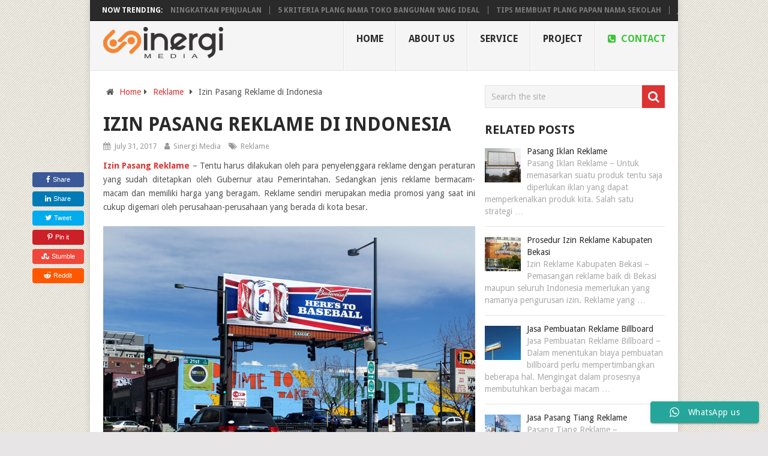

--- FILE ---
content_type: text/html; charset=UTF-8
request_url: https://sinergimedia.co.id/izin-pasang-reklame-di-indonesia/
body_size: 23273
content:
<!DOCTYPE html>
<html class="no-js" lang="en-US">
<head>
	<meta charset="UTF-8">
	<!-- Always force latest IE rendering engine (even in intranet) & Chrome Frame -->
	<!--[if IE ]>
	<meta http-equiv="X-UA-Compatible" content="IE=edge,chrome=1">
	<![endif]-->
	<link rel="profile" href="http://gmpg.org/xfn/11" />
	
					<link rel="icon" href="https://sinergimedia.co.id/wp-content/uploads/2019/03/Preview-LOGO_SINERGI-MEDIA_Landscape-1.png" type="image/x-icon" />
		
					<!-- IE10 Tile.-->
			<meta name="msapplication-TileColor" content="#FFFFFF">
			<meta name="msapplication-TileImage" content="https://sinergimedia.co.id/wp-content/uploads/2019/03/Preview-LOGO_SINERGI-MEDIA_Landscape-1.png">
		
					<!--iOS/android/handheld specific -->
			<link rel="apple-touch-icon-precomposed" href="https://sinergimedia.co.id/wp-content/uploads/2019/03/Preview-LOGO_SINERGI-MEDIA_Landscape-1.png" />
		
					<meta name="viewport" content="width=device-width, initial-scale=1">
			<meta name="apple-mobile-web-app-capable" content="yes">
			<meta name="apple-mobile-web-app-status-bar-style" content="black">
		
				<meta itemprop="name" content="Sinergi Media Advertising" />

												<meta itemprop="creator accountablePerson" content="Sinergi Media" />
								<link rel="pingback" href="https://sinergimedia.co.id/xmlrpc.php" />
	<meta name='robots' content='index, follow, max-image-preview:large, max-snippet:-1, max-video-preview:-1' />
<script type="text/javascript">
var trackScrolling=true;
var trackScrollingPercentage=false;
var ScrollingPercentageNumber=25;
var stLogInterval=10*1000;
var cutOffTime=900;
var trackNoEvents=false;
var trackNoMaxTime=false;
var docTitle='Izin Pasang Reklame di Indonesia';
</script>
<script type="text/javascript">document.documentElement.className = document.documentElement.className.replace( /\bno-js\b/,'js' );</script>
	<!-- This site is optimized with the Yoast SEO plugin v26.7 - https://yoast.com/wordpress/plugins/seo/ -->
	<title>Izin Pasang Reklame di Indonesia - Sinergi Media Advertising</title>
	<link rel="canonical" href="https://sinergimedia.co.id/izin-pasang-reklame-di-indonesia/" />
	<meta property="og:locale" content="en_US" />
	<meta property="og:type" content="article" />
	<meta property="og:title" content="Izin Pasang Reklame di Indonesia - Sinergi Media Advertising" />
	<meta property="og:description" content="Izin Pasang Reklame &#8211; Tentu harus dilakukan oleh para penyelenggara reklame dengan peraturan yang sudah ditetapkan oleh Gubernur atau Pemerintahan. Sedangkan jenis reklame bermacam-macam dan memiliki harga yang beragam. Reklame sendiri merupakan media promosi yang saat ini cukup digemari oleh perusahaan-perusahaan yang berada di kota besar. Reklame berasal dari bahasa latin yang memiliki arti sebagai penyampaian informasi dan targetnya merupakan calon konsumen. Dengan reklame ini diharapkan banyak masyarakat yang tertarik dengan produk atau barang yang di tawarkan pada sebuah papan reklame tersebut. Dalam penyelenggaraan papan reklame juga akan banyak pihak yang masuk dalam pengadaan tersebut, mulai dari penyedia jasa, penyelenggara" />
	<meta property="og:url" content="https://sinergimedia.co.id/izin-pasang-reklame-di-indonesia/" />
	<meta property="og:site_name" content="Sinergi Media Advertising" />
	<meta property="article:publisher" content="https://www.facebook.com/Sinergi-Media-131718337327339/" />
	<meta property="article:author" content="https://www.facebook.com/sinergimediaID/" />
	<meta property="article:published_time" content="2017-07-30T21:09:34+00:00" />
	<meta property="article:modified_time" content="2017-09-07T00:45:06+00:00" />
	<meta property="og:image" content="https://sinergimedia.co.id/wp-content/uploads/2017/07/izin-pasang-reklame.jpg" />
	<meta property="og:image:width" content="860" />
	<meta property="og:image:height" content="586" />
	<meta property="og:image:type" content="image/jpeg" />
	<meta name="author" content="Sinergi Media" />
	<meta name="twitter:card" content="summary_large_image" />
	<meta name="twitter:label1" content="Written by" />
	<meta name="twitter:data1" content="Sinergi Media" />
	<meta name="twitter:label2" content="Est. reading time" />
	<meta name="twitter:data2" content="5 minutes" />
	<script type="application/ld+json" class="yoast-schema-graph">{"@context":"https://schema.org","@graph":[{"@type":"Article","@id":"https://sinergimedia.co.id/izin-pasang-reklame-di-indonesia/#article","isPartOf":{"@id":"https://sinergimedia.co.id/izin-pasang-reklame-di-indonesia/"},"author":{"name":"Sinergi Media","@id":"https://sinergimedia.co.id/#/schema/person/aa06edcf5b34d3774b5c4d7594fdd2af"},"headline":"Izin Pasang Reklame di Indonesia","datePublished":"2017-07-30T21:09:34+00:00","dateModified":"2017-09-07T00:45:06+00:00","mainEntityOfPage":{"@id":"https://sinergimedia.co.id/izin-pasang-reklame-di-indonesia/"},"wordCount":1060,"commentCount":0,"publisher":{"@id":"https://sinergimedia.co.id/#organization"},"image":{"@id":"https://sinergimedia.co.id/izin-pasang-reklame-di-indonesia/#primaryimage"},"thumbnailUrl":"https://sinergimedia.co.id/wp-content/uploads/2017/07/izin-pasang-reklame.jpg","keywords":["izin pasang reklame","jenis papan reklame","konstruksi papan reklame.","reklame menurut sifatnya","reklame menurut tujuannya"],"articleSection":["Reklame"],"inLanguage":"en-US","potentialAction":[{"@type":"CommentAction","name":"Comment","target":["https://sinergimedia.co.id/izin-pasang-reklame-di-indonesia/#respond"]}]},{"@type":"WebPage","@id":"https://sinergimedia.co.id/izin-pasang-reklame-di-indonesia/","url":"https://sinergimedia.co.id/izin-pasang-reklame-di-indonesia/","name":"Izin Pasang Reklame di Indonesia - Sinergi Media Advertising","isPartOf":{"@id":"https://sinergimedia.co.id/#website"},"primaryImageOfPage":{"@id":"https://sinergimedia.co.id/izin-pasang-reklame-di-indonesia/#primaryimage"},"image":{"@id":"https://sinergimedia.co.id/izin-pasang-reklame-di-indonesia/#primaryimage"},"thumbnailUrl":"https://sinergimedia.co.id/wp-content/uploads/2017/07/izin-pasang-reklame.jpg","datePublished":"2017-07-30T21:09:34+00:00","dateModified":"2017-09-07T00:45:06+00:00","breadcrumb":{"@id":"https://sinergimedia.co.id/izin-pasang-reklame-di-indonesia/#breadcrumb"},"inLanguage":"en-US","potentialAction":[{"@type":"ReadAction","target":["https://sinergimedia.co.id/izin-pasang-reklame-di-indonesia/"]}]},{"@type":"ImageObject","inLanguage":"en-US","@id":"https://sinergimedia.co.id/izin-pasang-reklame-di-indonesia/#primaryimage","url":"https://sinergimedia.co.id/wp-content/uploads/2017/07/izin-pasang-reklame.jpg","contentUrl":"https://sinergimedia.co.id/wp-content/uploads/2017/07/izin-pasang-reklame.jpg","width":860,"height":586,"caption":"izin pasang reklame"},{"@type":"BreadcrumbList","@id":"https://sinergimedia.co.id/izin-pasang-reklame-di-indonesia/#breadcrumb","itemListElement":[{"@type":"ListItem","position":1,"name":"Home","item":"https://sinergimedia.co.id/"},{"@type":"ListItem","position":2,"name":"Izin Pasang Reklame di Indonesia"}]},{"@type":"WebSite","@id":"https://sinergimedia.co.id/#website","url":"https://sinergimedia.co.id/","name":"Sinergi Media Advertising","description":"Your Trust Media Partner","publisher":{"@id":"https://sinergimedia.co.id/#organization"},"potentialAction":[{"@type":"SearchAction","target":{"@type":"EntryPoint","urlTemplate":"https://sinergimedia.co.id/?s={search_term_string}"},"query-input":{"@type":"PropertyValueSpecification","valueRequired":true,"valueName":"search_term_string"}}],"inLanguage":"en-US"},{"@type":"Organization","@id":"https://sinergimedia.co.id/#organization","name":"Sinergi Media","url":"https://sinergimedia.co.id/","logo":{"@type":"ImageObject","inLanguage":"en-US","@id":"https://sinergimedia.co.id/#/schema/logo/image/","url":"https://sinergimedia.co.id/wp-content/uploads/2023/09/Preview-LOGO_SINERGI-MEDIA--scaled.jpg","contentUrl":"https://sinergimedia.co.id/wp-content/uploads/2023/09/Preview-LOGO_SINERGI-MEDIA--scaled.jpg","width":2560,"height":2560,"caption":"Sinergi Media"},"image":{"@id":"https://sinergimedia.co.id/#/schema/logo/image/"},"sameAs":["https://www.facebook.com/Sinergi-Media-131718337327339/","https://www.linkedin.com/in/sinergi-media-1b9797147/"]},{"@type":"Person","@id":"https://sinergimedia.co.id/#/schema/person/aa06edcf5b34d3774b5c4d7594fdd2af","name":"Sinergi Media","image":{"@type":"ImageObject","inLanguage":"en-US","@id":"https://sinergimedia.co.id/#/schema/person/image/","url":"https://secure.gravatar.com/avatar/d09488f13787abcf9634c64539e90fe0d58ab9f68651f8470338ed22def515e1?s=96&d=identicon&r=g","contentUrl":"https://secure.gravatar.com/avatar/d09488f13787abcf9634c64539e90fe0d58ab9f68651f8470338ed22def515e1?s=96&d=identicon&r=g","caption":"Sinergi Media"},"description":"Perusahaan kami bergerak dalam bidang Media Luar Ruang / Outdoor Promotion yang mencakup pembuatan, perizinan dan pemasangan Billboard, Signboard, Neonbox, Spanduk / Umbul-umbul dan Giant Banner.","sameAs":["https://sinergimedia.co.id","https://www.facebook.com/sinergimediaID/","https://www.linkedin.com/company/sinergimedia-advertising","https://www.youtube.com/channel/UCVPrO2WJWYlIuq4mNyXnOFQ"],"url":"https://sinergimedia.co.id/author/sinergi/"}]}</script>
	<!-- / Yoast SEO plugin. -->


<link rel='dns-prefetch' href='//www.googletagmanager.com' />
<link rel="alternate" type="application/rss+xml" title="Sinergi Media Advertising &raquo; Feed" href="https://sinergimedia.co.id/feed/" />
<link rel="alternate" type="application/rss+xml" title="Sinergi Media Advertising &raquo; Comments Feed" href="https://sinergimedia.co.id/comments/feed/" />
<link rel="alternate" type="application/rss+xml" title="Sinergi Media Advertising &raquo; Izin Pasang Reklame di Indonesia Comments Feed" href="https://sinergimedia.co.id/izin-pasang-reklame-di-indonesia/feed/" />
<link rel="alternate" title="oEmbed (JSON)" type="application/json+oembed" href="https://sinergimedia.co.id/wp-json/oembed/1.0/embed?url=https%3A%2F%2Fsinergimedia.co.id%2Fizin-pasang-reklame-di-indonesia%2F" />
<link rel="alternate" title="oEmbed (XML)" type="text/xml+oembed" href="https://sinergimedia.co.id/wp-json/oembed/1.0/embed?url=https%3A%2F%2Fsinergimedia.co.id%2Fizin-pasang-reklame-di-indonesia%2F&#038;format=xml" />
<style id='wp-img-auto-sizes-contain-inline-css' type='text/css'>
img:is([sizes=auto i],[sizes^="auto," i]){contain-intrinsic-size:3000px 1500px}
/*# sourceURL=wp-img-auto-sizes-contain-inline-css */
</style>
<link rel='stylesheet' id='ht_ctc_main_css-css' href='https://sinergimedia.co.id/wp-content/plugins/click-to-chat-for-whatsapp/new/inc/assets/css/main.css' type='text/css' media='all' />
<style id='wp-emoji-styles-inline-css' type='text/css'>

	img.wp-smiley, img.emoji {
		display: inline !important;
		border: none !important;
		box-shadow: none !important;
		height: 1em !important;
		width: 1em !important;
		margin: 0 0.07em !important;
		vertical-align: -0.1em !important;
		background: none !important;
		padding: 0 !important;
	}
/*# sourceURL=wp-emoji-styles-inline-css */
</style>
<style id='wp-block-library-inline-css' type='text/css'>
:root{--wp-block-synced-color:#7a00df;--wp-block-synced-color--rgb:122,0,223;--wp-bound-block-color:var(--wp-block-synced-color);--wp-editor-canvas-background:#ddd;--wp-admin-theme-color:#007cba;--wp-admin-theme-color--rgb:0,124,186;--wp-admin-theme-color-darker-10:#006ba1;--wp-admin-theme-color-darker-10--rgb:0,107,160.5;--wp-admin-theme-color-darker-20:#005a87;--wp-admin-theme-color-darker-20--rgb:0,90,135;--wp-admin-border-width-focus:2px}@media (min-resolution:192dpi){:root{--wp-admin-border-width-focus:1.5px}}.wp-element-button{cursor:pointer}:root .has-very-light-gray-background-color{background-color:#eee}:root .has-very-dark-gray-background-color{background-color:#313131}:root .has-very-light-gray-color{color:#eee}:root .has-very-dark-gray-color{color:#313131}:root .has-vivid-green-cyan-to-vivid-cyan-blue-gradient-background{background:linear-gradient(135deg,#00d084,#0693e3)}:root .has-purple-crush-gradient-background{background:linear-gradient(135deg,#34e2e4,#4721fb 50%,#ab1dfe)}:root .has-hazy-dawn-gradient-background{background:linear-gradient(135deg,#faaca8,#dad0ec)}:root .has-subdued-olive-gradient-background{background:linear-gradient(135deg,#fafae1,#67a671)}:root .has-atomic-cream-gradient-background{background:linear-gradient(135deg,#fdd79a,#004a59)}:root .has-nightshade-gradient-background{background:linear-gradient(135deg,#330968,#31cdcf)}:root .has-midnight-gradient-background{background:linear-gradient(135deg,#020381,#2874fc)}:root{--wp--preset--font-size--normal:16px;--wp--preset--font-size--huge:42px}.has-regular-font-size{font-size:1em}.has-larger-font-size{font-size:2.625em}.has-normal-font-size{font-size:var(--wp--preset--font-size--normal)}.has-huge-font-size{font-size:var(--wp--preset--font-size--huge)}.has-text-align-center{text-align:center}.has-text-align-left{text-align:left}.has-text-align-right{text-align:right}.has-fit-text{white-space:nowrap!important}#end-resizable-editor-section{display:none}.aligncenter{clear:both}.items-justified-left{justify-content:flex-start}.items-justified-center{justify-content:center}.items-justified-right{justify-content:flex-end}.items-justified-space-between{justify-content:space-between}.screen-reader-text{border:0;clip-path:inset(50%);height:1px;margin:-1px;overflow:hidden;padding:0;position:absolute;width:1px;word-wrap:normal!important}.screen-reader-text:focus{background-color:#ddd;clip-path:none;color:#444;display:block;font-size:1em;height:auto;left:5px;line-height:normal;padding:15px 23px 14px;text-decoration:none;top:5px;width:auto;z-index:100000}html :where(.has-border-color){border-style:solid}html :where([style*=border-top-color]){border-top-style:solid}html :where([style*=border-right-color]){border-right-style:solid}html :where([style*=border-bottom-color]){border-bottom-style:solid}html :where([style*=border-left-color]){border-left-style:solid}html :where([style*=border-width]){border-style:solid}html :where([style*=border-top-width]){border-top-style:solid}html :where([style*=border-right-width]){border-right-style:solid}html :where([style*=border-bottom-width]){border-bottom-style:solid}html :where([style*=border-left-width]){border-left-style:solid}html :where(img[class*=wp-image-]){height:auto;max-width:100%}:where(figure){margin:0 0 1em}html :where(.is-position-sticky){--wp-admin--admin-bar--position-offset:var(--wp-admin--admin-bar--height,0px)}@media screen and (max-width:600px){html :where(.is-position-sticky){--wp-admin--admin-bar--position-offset:0px}}

/*# sourceURL=wp-block-library-inline-css */
</style><style id='global-styles-inline-css' type='text/css'>
:root{--wp--preset--aspect-ratio--square: 1;--wp--preset--aspect-ratio--4-3: 4/3;--wp--preset--aspect-ratio--3-4: 3/4;--wp--preset--aspect-ratio--3-2: 3/2;--wp--preset--aspect-ratio--2-3: 2/3;--wp--preset--aspect-ratio--16-9: 16/9;--wp--preset--aspect-ratio--9-16: 9/16;--wp--preset--color--black: #000000;--wp--preset--color--cyan-bluish-gray: #abb8c3;--wp--preset--color--white: #ffffff;--wp--preset--color--pale-pink: #f78da7;--wp--preset--color--vivid-red: #cf2e2e;--wp--preset--color--luminous-vivid-orange: #ff6900;--wp--preset--color--luminous-vivid-amber: #fcb900;--wp--preset--color--light-green-cyan: #7bdcb5;--wp--preset--color--vivid-green-cyan: #00d084;--wp--preset--color--pale-cyan-blue: #8ed1fc;--wp--preset--color--vivid-cyan-blue: #0693e3;--wp--preset--color--vivid-purple: #9b51e0;--wp--preset--gradient--vivid-cyan-blue-to-vivid-purple: linear-gradient(135deg,rgb(6,147,227) 0%,rgb(155,81,224) 100%);--wp--preset--gradient--light-green-cyan-to-vivid-green-cyan: linear-gradient(135deg,rgb(122,220,180) 0%,rgb(0,208,130) 100%);--wp--preset--gradient--luminous-vivid-amber-to-luminous-vivid-orange: linear-gradient(135deg,rgb(252,185,0) 0%,rgb(255,105,0) 100%);--wp--preset--gradient--luminous-vivid-orange-to-vivid-red: linear-gradient(135deg,rgb(255,105,0) 0%,rgb(207,46,46) 100%);--wp--preset--gradient--very-light-gray-to-cyan-bluish-gray: linear-gradient(135deg,rgb(238,238,238) 0%,rgb(169,184,195) 100%);--wp--preset--gradient--cool-to-warm-spectrum: linear-gradient(135deg,rgb(74,234,220) 0%,rgb(151,120,209) 20%,rgb(207,42,186) 40%,rgb(238,44,130) 60%,rgb(251,105,98) 80%,rgb(254,248,76) 100%);--wp--preset--gradient--blush-light-purple: linear-gradient(135deg,rgb(255,206,236) 0%,rgb(152,150,240) 100%);--wp--preset--gradient--blush-bordeaux: linear-gradient(135deg,rgb(254,205,165) 0%,rgb(254,45,45) 50%,rgb(107,0,62) 100%);--wp--preset--gradient--luminous-dusk: linear-gradient(135deg,rgb(255,203,112) 0%,rgb(199,81,192) 50%,rgb(65,88,208) 100%);--wp--preset--gradient--pale-ocean: linear-gradient(135deg,rgb(255,245,203) 0%,rgb(182,227,212) 50%,rgb(51,167,181) 100%);--wp--preset--gradient--electric-grass: linear-gradient(135deg,rgb(202,248,128) 0%,rgb(113,206,126) 100%);--wp--preset--gradient--midnight: linear-gradient(135deg,rgb(2,3,129) 0%,rgb(40,116,252) 100%);--wp--preset--font-size--small: 13px;--wp--preset--font-size--medium: 20px;--wp--preset--font-size--large: 36px;--wp--preset--font-size--x-large: 42px;--wp--preset--spacing--20: 0.44rem;--wp--preset--spacing--30: 0.67rem;--wp--preset--spacing--40: 1rem;--wp--preset--spacing--50: 1.5rem;--wp--preset--spacing--60: 2.25rem;--wp--preset--spacing--70: 3.38rem;--wp--preset--spacing--80: 5.06rem;--wp--preset--shadow--natural: 6px 6px 9px rgba(0, 0, 0, 0.2);--wp--preset--shadow--deep: 12px 12px 50px rgba(0, 0, 0, 0.4);--wp--preset--shadow--sharp: 6px 6px 0px rgba(0, 0, 0, 0.2);--wp--preset--shadow--outlined: 6px 6px 0px -3px rgb(255, 255, 255), 6px 6px rgb(0, 0, 0);--wp--preset--shadow--crisp: 6px 6px 0px rgb(0, 0, 0);}:where(.is-layout-flex){gap: 0.5em;}:where(.is-layout-grid){gap: 0.5em;}body .is-layout-flex{display: flex;}.is-layout-flex{flex-wrap: wrap;align-items: center;}.is-layout-flex > :is(*, div){margin: 0;}body .is-layout-grid{display: grid;}.is-layout-grid > :is(*, div){margin: 0;}:where(.wp-block-columns.is-layout-flex){gap: 2em;}:where(.wp-block-columns.is-layout-grid){gap: 2em;}:where(.wp-block-post-template.is-layout-flex){gap: 1.25em;}:where(.wp-block-post-template.is-layout-grid){gap: 1.25em;}.has-black-color{color: var(--wp--preset--color--black) !important;}.has-cyan-bluish-gray-color{color: var(--wp--preset--color--cyan-bluish-gray) !important;}.has-white-color{color: var(--wp--preset--color--white) !important;}.has-pale-pink-color{color: var(--wp--preset--color--pale-pink) !important;}.has-vivid-red-color{color: var(--wp--preset--color--vivid-red) !important;}.has-luminous-vivid-orange-color{color: var(--wp--preset--color--luminous-vivid-orange) !important;}.has-luminous-vivid-amber-color{color: var(--wp--preset--color--luminous-vivid-amber) !important;}.has-light-green-cyan-color{color: var(--wp--preset--color--light-green-cyan) !important;}.has-vivid-green-cyan-color{color: var(--wp--preset--color--vivid-green-cyan) !important;}.has-pale-cyan-blue-color{color: var(--wp--preset--color--pale-cyan-blue) !important;}.has-vivid-cyan-blue-color{color: var(--wp--preset--color--vivid-cyan-blue) !important;}.has-vivid-purple-color{color: var(--wp--preset--color--vivid-purple) !important;}.has-black-background-color{background-color: var(--wp--preset--color--black) !important;}.has-cyan-bluish-gray-background-color{background-color: var(--wp--preset--color--cyan-bluish-gray) !important;}.has-white-background-color{background-color: var(--wp--preset--color--white) !important;}.has-pale-pink-background-color{background-color: var(--wp--preset--color--pale-pink) !important;}.has-vivid-red-background-color{background-color: var(--wp--preset--color--vivid-red) !important;}.has-luminous-vivid-orange-background-color{background-color: var(--wp--preset--color--luminous-vivid-orange) !important;}.has-luminous-vivid-amber-background-color{background-color: var(--wp--preset--color--luminous-vivid-amber) !important;}.has-light-green-cyan-background-color{background-color: var(--wp--preset--color--light-green-cyan) !important;}.has-vivid-green-cyan-background-color{background-color: var(--wp--preset--color--vivid-green-cyan) !important;}.has-pale-cyan-blue-background-color{background-color: var(--wp--preset--color--pale-cyan-blue) !important;}.has-vivid-cyan-blue-background-color{background-color: var(--wp--preset--color--vivid-cyan-blue) !important;}.has-vivid-purple-background-color{background-color: var(--wp--preset--color--vivid-purple) !important;}.has-black-border-color{border-color: var(--wp--preset--color--black) !important;}.has-cyan-bluish-gray-border-color{border-color: var(--wp--preset--color--cyan-bluish-gray) !important;}.has-white-border-color{border-color: var(--wp--preset--color--white) !important;}.has-pale-pink-border-color{border-color: var(--wp--preset--color--pale-pink) !important;}.has-vivid-red-border-color{border-color: var(--wp--preset--color--vivid-red) !important;}.has-luminous-vivid-orange-border-color{border-color: var(--wp--preset--color--luminous-vivid-orange) !important;}.has-luminous-vivid-amber-border-color{border-color: var(--wp--preset--color--luminous-vivid-amber) !important;}.has-light-green-cyan-border-color{border-color: var(--wp--preset--color--light-green-cyan) !important;}.has-vivid-green-cyan-border-color{border-color: var(--wp--preset--color--vivid-green-cyan) !important;}.has-pale-cyan-blue-border-color{border-color: var(--wp--preset--color--pale-cyan-blue) !important;}.has-vivid-cyan-blue-border-color{border-color: var(--wp--preset--color--vivid-cyan-blue) !important;}.has-vivid-purple-border-color{border-color: var(--wp--preset--color--vivid-purple) !important;}.has-vivid-cyan-blue-to-vivid-purple-gradient-background{background: var(--wp--preset--gradient--vivid-cyan-blue-to-vivid-purple) !important;}.has-light-green-cyan-to-vivid-green-cyan-gradient-background{background: var(--wp--preset--gradient--light-green-cyan-to-vivid-green-cyan) !important;}.has-luminous-vivid-amber-to-luminous-vivid-orange-gradient-background{background: var(--wp--preset--gradient--luminous-vivid-amber-to-luminous-vivid-orange) !important;}.has-luminous-vivid-orange-to-vivid-red-gradient-background{background: var(--wp--preset--gradient--luminous-vivid-orange-to-vivid-red) !important;}.has-very-light-gray-to-cyan-bluish-gray-gradient-background{background: var(--wp--preset--gradient--very-light-gray-to-cyan-bluish-gray) !important;}.has-cool-to-warm-spectrum-gradient-background{background: var(--wp--preset--gradient--cool-to-warm-spectrum) !important;}.has-blush-light-purple-gradient-background{background: var(--wp--preset--gradient--blush-light-purple) !important;}.has-blush-bordeaux-gradient-background{background: var(--wp--preset--gradient--blush-bordeaux) !important;}.has-luminous-dusk-gradient-background{background: var(--wp--preset--gradient--luminous-dusk) !important;}.has-pale-ocean-gradient-background{background: var(--wp--preset--gradient--pale-ocean) !important;}.has-electric-grass-gradient-background{background: var(--wp--preset--gradient--electric-grass) !important;}.has-midnight-gradient-background{background: var(--wp--preset--gradient--midnight) !important;}.has-small-font-size{font-size: var(--wp--preset--font-size--small) !important;}.has-medium-font-size{font-size: var(--wp--preset--font-size--medium) !important;}.has-large-font-size{font-size: var(--wp--preset--font-size--large) !important;}.has-x-large-font-size{font-size: var(--wp--preset--font-size--x-large) !important;}
/*# sourceURL=global-styles-inline-css */
</style>

<style id='classic-theme-styles-inline-css' type='text/css'>
/*! This file is auto-generated */
.wp-block-button__link{color:#fff;background-color:#32373c;border-radius:9999px;box-shadow:none;text-decoration:none;padding:calc(.667em + 2px) calc(1.333em + 2px);font-size:1.125em}.wp-block-file__button{background:#32373c;color:#fff;text-decoration:none}
/*# sourceURL=/wp-includes/css/classic-themes.min.css */
</style>
<link rel='stylesheet' id='kk-star-ratings-css' href='https://sinergimedia.co.id/wp-content/plugins/kk-star-ratings/src/core/public/css/kk-star-ratings.min.css' type='text/css' media='all' />
<link rel='stylesheet' id='somryv_video_css-css' href='https://sinergimedia.co.id/wp-content/plugins/responsive-youtube-videos/assets/css/somryv_video_css.css' type='text/css' media='all' />
<link rel='stylesheet' id='ez-toc-css' href='https://sinergimedia.co.id/wp-content/plugins/easy-table-of-contents/assets/css/screen.min.css' type='text/css' media='all' />
<style id='ez-toc-inline-css' type='text/css'>
div#ez-toc-container .ez-toc-title {font-size: 120%;}div#ez-toc-container .ez-toc-title {font-weight: 500;}div#ez-toc-container ul li , div#ez-toc-container ul li a {font-size: 95%;}div#ez-toc-container ul li , div#ez-toc-container ul li a {font-weight: 500;}div#ez-toc-container nav ul ul li {font-size: 90%;}.ez-toc-box-title {font-weight: bold; margin-bottom: 10px; text-align: center; text-transform: uppercase; letter-spacing: 1px; color: #666; padding-bottom: 5px;position:absolute;top:-4%;left:5%;background-color: inherit;transition: top 0.3s ease;}.ez-toc-box-title.toc-closed {top:-25%;}
.ez-toc-container-direction {direction: ltr;}.ez-toc-counter ul{counter-reset: item ;}.ez-toc-counter nav ul li a::before {content: counters(item, '.', decimal) '. ';display: inline-block;counter-increment: item;flex-grow: 0;flex-shrink: 0;margin-right: .2em; float: left; }.ez-toc-widget-direction {direction: ltr;}.ez-toc-widget-container ul{counter-reset: item ;}.ez-toc-widget-container nav ul li a::before {content: counters(item, '.', decimal) '. ';display: inline-block;counter-increment: item;flex-grow: 0;flex-shrink: 0;margin-right: .2em; float: left; }
/*# sourceURL=ez-toc-inline-css */
</style>
<link rel='stylesheet' id='pointpro-stylesheet-css' href='https://sinergimedia.co.id/wp-content/themes/mts_point_pro/style.css' type='text/css' media='all' />
<style id='pointpro-stylesheet-inline-css' type='text/css'>

        body {background-color:#E7E5E6;background-image:url(https://sinergimedia.co.id/wp-content/themes/mts_point_pro/images/pattern21.png);}
        .pace .pace-progress, #mobile-menu-wrapper ul li a:hover, .ball-pulse > div { background: #dd3333; }
        a, a:hover, .copyrights a, .single_post a, .textwidget a, .pnavigation2 a, #sidebar a:hover, .copyrights a:hover, #site-footer .widget li a:hover, .related-posts a:hover, .reply a, .title a:hover, .post-info a:hover, .comm, #tabber .inside li a:hover, .readMore a:hover, .fn a, .latestPost .title a:hover, #site-footer .footer-navigation a:hover, #secondary-navigation ul ul li:hover > a, .project-item:hover .project-title, .trending-articles li a:hover { color:#dd3333; }
        a#pull, #commentform input#submit, .contact-form #mtscontact_submit, #move-to-top:hover, #searchform .fa-search, .pagination a, li.page-numbers, .page-numbers.dots, #tabber ul.tabs li a.selected, .tagcloud a:hover, .latestPost-review-wrapper, .latestPost .review-type-circle.wp-review-show-total, .tagcloud a, .widget .owl-prev:hover, .widget .owl-next:hover, .widget .review-total-only, .widget .tab-content .review-type-star.review-total-only, .widget .wpt_widget_content #tags-tab-content ul li a, .feature-icon, .btn-archive-link.project-categories .btn.active, .btn-archive-link.project-categories a:hover, #wpmm-megamenu .review-total-only, #load-posts a, a.header-button, #features .feature-icon, #team .social-list a, .thecategory, .woocommerce a.button, .woocommerce-page a.button, .woocommerce button.button, .woocommerce-page button.button, .woocommerce input.button, .woocommerce-page input.button, .woocommerce #respond input#submit, .woocommerce-page #respond input#submit, .woocommerce #content input.button, .woocommerce-page #content input.button, .woocommerce nav.woocommerce-pagination ul li a, .woocommerce-page nav.woocommerce-pagination ul li a, .woocommerce #content nav.woocommerce-pagination ul li a, .woocommerce-page #content nav.woocommerce-pagination ul li a, .woocommerce .bypostauthor:after, #searchsubmit, .woocommerce nav.woocommerce-pagination ul li a:focus, .woocommerce-page nav.woocommerce-pagination ul li a:focus, .woocommerce #content nav.woocommerce-pagination ul li a:focus, .woocommerce-page #content nav.woocommerce-pagination ul li a:focus, .woocommerce nav.woocommerce-pagination ul li .page-numbers.dots, .woocommerce a.button, .woocommerce-page a.button, .woocommerce button.button, .woocommerce-page button.button, .woocommerce input.button, .woocommerce-page input.button, .woocommerce #respond input#submit, .woocommerce-page #respond input#submit, .woocommerce #content input.button, .woocommerce-page #content input.button, .woocommerce #respond input#submit.alt, .woocommerce a.button.alt, .woocommerce button.button.alt, .woocommerce input.button.alt, .woocommerce-product-search input[type='submit'], .woocommerce-account .woocommerce-MyAccount-navigation li.is-active, .woocommerce-product-search button[type='submit'], .woocommerce .woocommerce-widget-layered-nav-dropdown__submit { background-color:#dd3333; color: #fff!important; }
        .copyrights .toplink:hover { border-color:#dd3333; }

        
        .shareit, .ss-full-width .shareit { top: 282px; left: auto; margin: 0 0 0 -123px; width: 90px; position: fixed; padding: 5px; } .share-item {margin: 2px;}
        
        .bypostauthor>div .fn:after { content: "Author";   position: relative; padding: 3px 7px; font-size: 12px; margin-left: 4px; font-weight: normal; border-radius: 3px; background: #242424; color: #FFF; }
        
        
            
/*# sourceURL=pointpro-stylesheet-inline-css */
</style>
<link rel='stylesheet' id='owl-carousel-css' href='https://sinergimedia.co.id/wp-content/themes/mts_point_pro/css/owl.carousel.css' type='text/css' media='all' />
<link rel='stylesheet' id='fontawesome-css' href='https://sinergimedia.co.id/wp-content/themes/mts_point_pro/css/font-awesome.min.css' type='text/css' media='all' />
<link rel='stylesheet' id='responsive-css' href='https://sinergimedia.co.id/wp-content/themes/mts_point_pro/css/responsive.css' type='text/css' media='all' />
<script type="text/javascript" src="https://sinergimedia.co.id/wp-includes/js/jquery/jquery.min.js" id="jquery-core-js"></script>
<script type="text/javascript" src="https://sinergimedia.co.id/wp-includes/js/jquery/jquery-migrate.min.js" id="jquery-migrate-js"></script>
<script type="text/javascript" id="webticker-js-extra">
/* <![CDATA[ */
var tickeropts = {"rtl_support":"0"};
//# sourceURL=webticker-js-extra
/* ]]> */
</script>
<script type="text/javascript" async="async" src="https://sinergimedia.co.id/wp-content/themes/mts_point_pro/js/jquery.webticker.js" id="webticker-js"></script>

<!-- Google tag (gtag.js) snippet added by Site Kit -->
<!-- Google Analytics snippet added by Site Kit -->
<script type="text/javascript" src="https://www.googletagmanager.com/gtag/js?id=GT-NNZ37K4" id="google_gtagjs-js" async></script>
<script type="text/javascript" id="google_gtagjs-js-after">
/* <![CDATA[ */
window.dataLayer = window.dataLayer || [];function gtag(){dataLayer.push(arguments);}
gtag("set","linker",{"domains":["sinergimedia.co.id"]});
gtag("js", new Date());
gtag("set", "developer_id.dZTNiMT", true);
gtag("config", "GT-NNZ37K4");
//# sourceURL=google_gtagjs-js-after
/* ]]> */
</script>
<link rel="https://api.w.org/" href="https://sinergimedia.co.id/wp-json/" /><link rel="alternate" title="JSON" type="application/json" href="https://sinergimedia.co.id/wp-json/wp/v2/posts/204" /><link rel="EditURI" type="application/rsd+xml" title="RSD" href="https://sinergimedia.co.id/xmlrpc.php?rsd" />
<meta name="generator" content="WordPress 6.9" />
<link rel='shortlink' href='https://sinergimedia.co.id/?p=204' />
<meta name="generator" content="Site Kit by Google 1.170.0" /><script type="application/ld+json">{
"@context": "https://schema.org/",
"@type": "CreativeWorkSeason",
"name": "Izin Pasang Reklame di Indonesia",
"aggregateRating": {
"@type": "AggregateRating",
"ratingValue": "5",
"bestRating": "5",
"ratingCount": "2"
}
}</script>
<style>
.somryv-desc-wrap .somryv-desc {
	color: #444!important;
	border-color: #2679ce!important;
	background-color: #eee!important;
}

.somryv-desc-wrap-4 .somryv-desc-corner-1 {
	border-color: #2679ce transparent transparent transparent!important;
}

.somryv-desc-wrap-5 .somryv-desc-corner-1 {
	border-color: #2679ce transparent transparent transparent!important;
}

.somryv-desc-wrap-5 .somryv-desc-corner-4 {
	border-color: transparent transparent #2679ce transparent!important;
}

.somryv-desc-wrap-6 .somryv-desc-corner-4 {
	background-color: #2679ce!important;
}
</style>
	
<style>
.som-video-wrap .som-resp-video:hover .som-resp-video-play .som-resp-video-play-icon,
.som-video-wrap .som-resp-video-play.som-resp-video-play-nohover .som-resp-video-play-icon {
	border-color: rgba(255, 255, 255, 0) rgba(255, 255, 255, 0) rgba(255, 255, 255, 0) #fff;
}
.som-video-wrap .som-resp-video:hover .som-resp-video-play.som-resp-video-play,
.som-video-wrap .som-resp-video .som-resp-video-play.som-resp-video-play-nohover {
	background-color: #b31217;
}

.som-video-wrap .som-resp-video:hover .som-resp-video-play-3.som-resp-video-play,
.som-video-wrap .som-resp-video:hover .som-resp-video-play-4.som-resp-video-play,
.som-video-wrap .som-resp-video .som-resp-video-play-3.som-resp-video-play-nohover,
.som-video-wrap .som-resp-video .som-resp-video-play-4.som-resp-video-play-nohover {
	background-color: #b31217;
	border-color: #fff;
}
</style>
	<link href="//fonts.googleapis.com/css?family=Droid+Sans:700|Droid+Sans:normal&amp;subset=latin" rel="stylesheet" type="text/css">
<style type="text/css">
.menu li, .menu li a { font-family: 'Droid Sans'; font-weight: 700; font-size: 16px; color: #2a2a2a;text-transform: uppercase; }
.latestPost .title a { font-family: 'Droid Sans'; font-weight: 700; font-size: 18px; color: #2a2a2a; }
.single-title { font-family: 'Droid Sans'; font-weight: 700; font-size: 32px; color: #2a2a2a;text-transform: uppercase; }
body { font-family: 'Droid Sans'; font-weight: normal; font-size: 14px; color: #555555; }
.widget h3 { font-family: 'Droid Sans'; font-weight: 700; font-size: 20px; color: #2a2a2a; }
#sidebar .widget { font-family: 'Droid Sans'; font-weight: normal; font-size: 14px; color: #444444; }
.footer-widgets { font-family: 'Droid Sans'; font-weight: normal; font-size: 14px; color: #444444; }
h1 { font-family: 'Droid Sans'; font-weight: 700; font-size: 28px; color: #2a2a2a; }
h2 { font-family: 'Droid Sans'; font-weight: 700; font-size: 24px; color: #2a2a2a; }
h3 { font-family: 'Droid Sans'; font-weight: 700; font-size: 22px; color: #2a2a2a; }
h4 { font-family: 'Droid Sans'; font-weight: 700; font-size: 20px; color: #2a2a2a; }
h5 { font-family: 'Droid Sans'; font-weight: 700; font-size: 18px; color: #2a2a2a; }
h6 { font-family: 'Droid Sans'; font-weight: 700; font-size: 16px; color: #2a2a2a; }
</style>
<script type="application/ld+json">
{
    "@context": "http://schema.org",
    "@type": "BlogPosting",
    "mainEntityOfPage": {
        "@type": "WebPage",
        "@id": "https://sinergimedia.co.id/izin-pasang-reklame-di-indonesia/"
    },
    "headline": "Izin Pasang Reklame di Indonesia - Sinergi Media Advertising",
    "image": {
        "@type": "ImageObject",
        "url": "https://sinergimedia.co.id/wp-content/uploads/2017/07/izin-pasang-reklame.jpg",
        "width": 860,
        "height": 586
    },
    "datePublished": "2017-07-31T04:09:34+0700",
    "dateModified": "2017-09-07T07:45:06+0700",
    "author": {
        "@type": "Person",
        "name": "Sinergi Media"
    },
    "publisher": {
        "@type": "Organization",
        "name": "Sinergi Media Advertising",
        "logo": {
            "@type": "ImageObject",
            "url": "https://sinergimedia.co.id/wp-content/uploads/2019/03/Logo-Baru-Sinergi.png",
            "width": 200,
            "height": 52
        }
    },
    "description": ""
}
</script>
<link rel="icon" href="https://sinergimedia.co.id/wp-content/uploads/2023/09/cropped-Preview-LOGO_SINERGI-MEDIA-scaled-1-150x150.jpg" sizes="32x32" />
<link rel="icon" href="https://sinergimedia.co.id/wp-content/uploads/2023/09/cropped-Preview-LOGO_SINERGI-MEDIA-scaled-1-300x300.jpg" sizes="192x192" />
<link rel="apple-touch-icon" href="https://sinergimedia.co.id/wp-content/uploads/2023/09/cropped-Preview-LOGO_SINERGI-MEDIA-scaled-1-300x300.jpg" />
<meta name="msapplication-TileImage" content="https://sinergimedia.co.id/wp-content/uploads/2023/09/cropped-Preview-LOGO_SINERGI-MEDIA-scaled-1-300x300.jpg" />
</head>
<body id="blog" class="wp-singular post-template-default single single-post postid-204 single-format-standard wp-embed-responsive wp-theme-mts_point_pro main default cslayout" itemscope itemtype="http://schema.org/WebPage">       
	<div class="main-container">
						<div class="trending-articles">
					<div class="firstlink">Now Trending:</div>
					<ul>
																			<li class="trendingPost ">
								<a href="https://sinergimedia.co.id/plang-nama-toko/" title="Tips Membuat Plang Nama Toko Untuk Meningkatkan Penjualan" rel="bookmark">Tips Membuat Plang Nama Toko Untuk Meningkatkan Penjualan</a>
							</li>                   
													<li class="trendingPost ">
								<a href="https://sinergimedia.co.id/plang-nama-toko-bangunan/" title="5 Kriteria Plang Nama Toko Bangunan Yang Ideal" rel="bookmark">5 Kriteria Plang Nama Toko Bangunan Yang Ideal</a>
							</li>                   
													<li class="trendingPost ">
								<a href="https://sinergimedia.co.id/plang-papan-nama-sekolah/" title="Tips Membuat Plang Papan Nama Sekolah" rel="bookmark">Tips Membuat Plang Papan Nama Sekolah</a>
							</li>                   
													<li class="trendingPost last">
								<a href="https://sinergimedia.co.id/jasa-pembuatan-papan-nama-acrylic/" title="Jasa Pembuatan Papan Nama Acrylic" rel="bookmark">Jasa Pembuatan Papan Nama Acrylic</a>
							</li>                   
													<li class="trendingPost ">
								<a href="https://sinergimedia.co.id/sewa-billboard-kena-pajak-apa/" title="Sewa Billboard Kena Pajak Apa?" rel="bookmark">Sewa Billboard Kena Pajak Apa?</a>
							</li>                   
											</ul>
				</div>
							<header id="site-header" role="banner" itemscope itemtype="http://schema.org/WPHeader">
				<div id="header">
					<div class="logo-wrap">
														<h2 id="logo" class="image-logo" itemprop="headline">
									<a href="https://sinergimedia.co.id"><img src="https://sinergimedia.co.id/wp-content/uploads/2019/03/Logo-Baru-Sinergi.png" alt="Sinergi Media Advertising"  width="200" height="52"></a>
								</h2><!-- END #logo -->
																		</div>
											<div id="secondary-navigation" role="navigation" itemscope itemtype="http://schema.org/SiteNavigationElement">
							<a href="#" id="pull" class="toggle-mobile-menu">Menu</a>
															<nav class="navigation clearfix">
									<ul id="menu-menu-baru" class="menu clearfix"><li id="menu-item-18" class="menu-item menu-item-type-post_type menu-item-object-page menu-item-home menu-item-18"><a href="https://sinergimedia.co.id/">Home</a></li>
<li id="menu-item-17" class="menu-item menu-item-type-post_type menu-item-object-page menu-item-17"><a href="https://sinergimedia.co.id/about-us/">About Us</a></li>
<li id="menu-item-20" class="menu-item menu-item-type-post_type menu-item-object-page menu-item-20"><a href="https://sinergimedia.co.id/service/">Service</a></li>
<li id="menu-item-2223" class="menu-item menu-item-type-custom menu-item-object-custom menu-item-2223"><a href="https://sinergimedia.co.id/project/">Project</a></li>
<li id="menu-item-23" class="menu-item menu-item-type-post_type menu-item-object-page menu-item-23"><a href="https://sinergimedia.co.id/contact/" style="color: #3fc43c;"><i class="fa fa-phone-square"></i> Contact</a></li>
</ul>								</nav>
								<nav class="navigation mobile-only clearfix mobile-menu-wrapper">
									<ul id="menu-menu-baru-1" class="menu clearfix"><li class="menu-item menu-item-type-post_type menu-item-object-page menu-item-home menu-item-18"><a href="https://sinergimedia.co.id/">Home</a></li>
<li class="menu-item menu-item-type-post_type menu-item-object-page menu-item-17"><a href="https://sinergimedia.co.id/about-us/">About Us</a></li>
<li class="menu-item menu-item-type-post_type menu-item-object-page menu-item-20"><a href="https://sinergimedia.co.id/service/">Service</a></li>
<li class="menu-item menu-item-type-custom menu-item-object-custom menu-item-2223"><a href="https://sinergimedia.co.id/project/">Project</a></li>
<li class="menu-item menu-item-type-post_type menu-item-object-page menu-item-23"><a href="https://sinergimedia.co.id/contact/" style="color: #3fc43c;"><i class="fa fa-phone-square"></i> Contact</a></li>
</ul>								</nav>
													</div>
									</div><!--#header-->
			</header>
			<div id="page" class="single">
	
	<article class="article">
		<div id="content_box">
							<div id="post-204" class="g post post-204 type-post status-publish format-standard has-post-thumbnail hentry category-reklame tag-izin-pasang-reklame tag-jenis-papan-reklame tag-konstruksi-papan-reklame tag-reklame-menurut-sifatnya tag-reklame-menurut-tujuannya has_thumb">
					<div class="breadcrumb" itemscope itemtype="https://schema.org/BreadcrumbList"><div><i class="fa fa-home"></i></div> <div itemprop="itemListElement" itemscope
	      itemtype="https://schema.org/ListItem" class="root"><a href="https://sinergimedia.co.id" itemprop="item"><span itemprop="name">Home</span><meta itemprop="position" content="1" /></a></div><div><i class="fa fa-caret-right"></i></div><div itemprop="itemListElement" itemscope
				      itemtype="https://schema.org/ListItem"><a href="https://sinergimedia.co.id/category/reklame/" itemprop="item"><span itemprop="name">Reklame</span><meta itemprop="position" content="2" /></a></div><div><i class="fa fa-caret-right"></i></div><div itemprop="itemListElement" itemscope itemtype="https://schema.org/ListItem"><span itemprop="name">Izin Pasang Reklame di Indonesia</span><meta itemprop="position" content="3" /></div></div>								<div class="single_post">
									<header>
																					<h1 class="title single-title entry-title">Izin Pasang Reklame di Indonesia</h1>
														<div class="post-info">
								<span class="thetime date updated"><i class="fa fa-calendar"></i> <span>July 31, 2017</span></span>
								<span class="theauthor"><i class="fa fa-user"></i> <span><a href="https://sinergimedia.co.id/author/sinergi/" title="Posts by Sinergi Media" rel="author">Sinergi Media</a></span></span>
								<span class="thecategory"><i class="fa fa-tags"></i> <a href="https://sinergimedia.co.id/category/reklame/" title="View all posts in Reklame">Reklame</a></span>
							</div>
												</header><!--.headline_area-->
									<div class="post-single-content box mark-links entry-content">
																				<div class="thecontent">
											<p style="text-align: justify;"><a href="https://sinergimedia.co.id"><strong>Izin Pasang Reklame</strong></a> &#8211; Tentu harus dilakukan oleh para penyelenggara reklame dengan peraturan yang sudah ditetapkan oleh Gubernur atau Pemerintahan. Sedangkan jenis reklame bermacam-macam dan memiliki harga yang beragam. Reklame sendiri merupakan media promosi yang saat ini cukup digemari oleh perusahaan-perusahaan yang berada di kota besar.</p>
<p><img fetchpriority="high" decoding="async" class="aligncenter wp-image-205 size-full" title=" izin pasang reklame" src="https://sinergimedia.co.id/wp-content/uploads/2017/07/izin-pasang-reklame.jpg" alt=" izin pasang reklame" width="860" height="586" srcset="https://sinergimedia.co.id/wp-content/uploads/2017/07/izin-pasang-reklame.jpg 860w, https://sinergimedia.co.id/wp-content/uploads/2017/07/izin-pasang-reklame-300x204.jpg 300w, https://sinergimedia.co.id/wp-content/uploads/2017/07/izin-pasang-reklame-768x523.jpg 768w" sizes="(max-width: 860px) 100vw, 860px" /></p>
<p style="text-align: justify;">Reklame berasal dari bahasa latin yang memiliki arti sebagai penyampaian informasi dan targetnya merupakan calon konsumen. Dengan reklame ini diharapkan banyak masyarakat yang tertarik dengan produk atau barang yang di tawarkan pada sebuah papan reklame tersebut.</p>
<p style="text-align: justify;">Dalam penyelenggaraan papan reklame juga akan banyak pihak yang masuk dalam pengadaan tersebut, mulai dari penyedia jasa, penyelenggara dan biro iklan atau yang lainnya. Selain itu penyelenggaraan reklame juga harus memperhatikan berbagai aspek supaya tidak menimbulkan masalah.</p>
<div id="ez-toc-container" class="ez-toc-v2_0_80 counter-hierarchy ez-toc-counter ez-toc-grey ez-toc-container-direction">
<div class="ez-toc-title-container">
<p class="ez-toc-title" style="cursor:inherit">Daftar Isi</p>
<span class="ez-toc-title-toggle"><a href="#" class="ez-toc-pull-right ez-toc-btn ez-toc-btn-xs ez-toc-btn-default ez-toc-toggle" aria-label="Toggle Table of Content"><span class="ez-toc-js-icon-con"><span class=""><span class="eztoc-hide" style="display:none;">Toggle</span><span class="ez-toc-icon-toggle-span"><svg style="fill: #999;color:#999" xmlns="http://www.w3.org/2000/svg" class="list-377408" width="20px" height="20px" viewBox="0 0 24 24" fill="none"><path d="M6 6H4v2h2V6zm14 0H8v2h12V6zM4 11h2v2H4v-2zm16 0H8v2h12v-2zM4 16h2v2H4v-2zm16 0H8v2h12v-2z" fill="currentColor"></path></svg><svg style="fill: #999;color:#999" class="arrow-unsorted-368013" xmlns="http://www.w3.org/2000/svg" width="10px" height="10px" viewBox="0 0 24 24" version="1.2" baseProfile="tiny"><path d="M18.2 9.3l-6.2-6.3-6.2 6.3c-.2.2-.3.4-.3.7s.1.5.3.7c.2.2.4.3.7.3h11c.3 0 .5-.1.7-.3.2-.2.3-.5.3-.7s-.1-.5-.3-.7zM5.8 14.7l6.2 6.3 6.2-6.3c.2-.2.3-.5.3-.7s-.1-.5-.3-.7c-.2-.2-.4-.3-.7-.3h-11c-.3 0-.5.1-.7.3-.2.2-.3.5-.3.7s.1.5.3.7z"/></svg></span></span></span></a></span></div>
<nav><ul class='ez-toc-list ez-toc-list-level-1 eztoc-toggle-hide-by-default' ><li class='ez-toc-page-1 ez-toc-heading-level-3'><a class="ez-toc-link ez-toc-heading-1" href="#Izin_Pasang_Reklame_di_Indonesia" >Izin Pasang Reklame di Indonesia</a><ul class='ez-toc-list-level-4' ><li class='ez-toc-heading-level-4'><a class="ez-toc-link ez-toc-heading-2" href="#Izin_Pemasangan_Reklame" >Izin Pemasangan Reklame</a></li><li class='ez-toc-page-1 ez-toc-heading-level-4'><a class="ez-toc-link ez-toc-heading-3" href="#Hal_yang_Perlu_Dilakukan_Penyelenggara" >Hal yang Perlu Dilakukan Penyelenggara</a></li><li class='ez-toc-page-1 ez-toc-heading-level-4'><a class="ez-toc-link ez-toc-heading-4" href="#Reklame_Menurut_Sifatnya" >Reklame Menurut Sifatnya</a></li><li class='ez-toc-page-1 ez-toc-heading-level-4'><a class="ez-toc-link ez-toc-heading-5" href="#Reklame_Menurut_Tujuannya" >Reklame Menurut Tujuannya</a></li><li class='ez-toc-page-1 ez-toc-heading-level-4'><a class="ez-toc-link ez-toc-heading-6" href="#Jenis-jenis_Papan_Reklame" >Jenis-jenis Papan Reklame</a></li><li class='ez-toc-page-1 ez-toc-heading-level-4'><a class="ez-toc-link ez-toc-heading-7" href="#Konstruksi_Papan_Reklame" >Konstruksi Papan Reklame</a></li></ul></li></ul></nav></div>
<h3 style="text-align: justify;"><span class="ez-toc-section" id="Izin_Pasang_Reklame_di_Indonesia"></span><strong>Izin Pasang Reklame </strong><strong>d</strong><strong>i Indonesia</strong><span class="ez-toc-section-end"></span></h3>
<p>&nbsp;</p>


		<div class="som-video-wrap som-video-center som-video-full" style="width: 100%;">
			<div class="som-resp-video">
				<iframe src="https://www.youtube.com/embed/https://www.youtube.com/edit?o=U&amp;video_id=Fg3K4p3Dq-U" frameborder="0" allowfullscreen></iframe>
			</div>

	</div>
<p>&nbsp;</p>
<h4 style="text-align: justify;"><span class="ez-toc-section" id="Izin_Pemasangan_Reklame"></span><strong>Izin Pemasangan Reklame</strong><span class="ez-toc-section-end"></span></h4>
<p style="text-align: justify;">Dalam izin pemasangan reklame ini diberikan pada sebuah perusahaan atau perorangan yang akan akan menyelenggarakan atau memasang papan reklame dalam jangka waktu tertentu yang sudah ditentukan.</p>
<p style="text-align: justify;">Izin pemasangan reklame ini biasanya berbeda setiap jenis reklame pada setiap daerah. Karena setiap daerah juga memiliki peraturan masing-masing, tapi pada dasarnya peraturan papan reklame tersebut setiap daerah memiliki izin yang hampir sama.</p>
<p style="text-align: justify;">Izin pemasangan reklame:</p>
<ul style="text-align: justify;">
<li>Penyelenggara harus mendapatkan izin Gubernur</li>
<li>Izin reklame tidak boleh dipindah tangankan</li>
<li>Izin reklame dapat diberikan dalam bentuk izin terbatas</li>
<li>Masa izin pasang reklame dapat diperpanjang</li>
<li>Pemerintah kota dapat mengalihkan lokasi bila tidak segera mengajukan perpanjangan</li>
<li>Penyelenggara harus menyusun naskah reklame dalam bahasa Indonesia</li>
<li>Jika menggunakan bahasa asing, tambahkan bahasa Indonesia</li>
<li>Penyelenggara reklame harus memenuhi syarat</li>
<li>Penyelenggara tidak boleh bertentangan dengan norma-norma</li>
</ul>
<p style="text-align: justify;">Sedangkan syarat administrasinya mulai dari permohonan yang diajukan harus ditandatangani oleh pemohon dengan materai, denah lokasi, bentuk, gambar, tekstur dan masa berlaku juga harus dicantumkan.</p>
<p style="text-align: justify;">Selain izin pasang reklame, penyelenggara juga harus memperhatikan hal yang diperbolehkan dan hal yang tidak boleh dalam memasang papan reklame. Selain itu penyelenggara juga harus mengetahui pajak yang akan dikenakan, peraturan pajak dan yang lainnya selama masa berlaku pemasangan reklame.</p>
<h4 style="text-align: justify;"><span class="ez-toc-section" id="Hal_yang_Perlu_Dilakukan_Penyelenggara"></span><strong>Hal </strong><strong>y</strong><strong>ang Perlu Dilakukan Penyelenggara</strong><span class="ez-toc-section-end"></span></h4>
<p style="text-align: justify;">Dalam peningkatan sebuah produk atau jasa, penyelenggara juga perlu memperhatikan hal-hal penting yang dilakukan oleh jasa pasang reklame. Mulai dari volume dan penentuan pemasaran ditentukan oleh karakter dan kegunaan produk yang akan dipasarkan.</p>
<p style="text-align: justify;">Riset pemasaran dari jasa periklanan juga merupakan hal yang penting, seperti referensi, motif dan sikap dari konsumen yang akan mempengaruhi kegiatan promosi tersebut dengan meluncurkannya pada sebuah media.</p>
<p style="text-align: justify;">Hal penting lainnya ada pada sebuah merek produk yang sangat menentukan keberhasilan dari pemasaran. Kebanyakan orang yang ada di biro iklan akan terlibat dalam perumusan nama merek dari produk tersebut dan tidak lepas dari izin pasang reklame.</p>
<p style="text-align: justify;">Segmen pasar juga sangat menentukan pemasaran melalui cara reklame yang akan diluncurkan pada media dan masyarakat. Jadi kita harus pintar-pintar dalam memilih. Penentuan harga juga memiliki peranan penting untuk tinggi rendahnya daya tarik produk yang akan dipromosikan.</p>
<p style="text-align: justify;">Kebanyakan dari masyarakat meskipun produk memiliki harga yang cukup mahal, tapi pihak periklanan dapat memasarkan produk dengan menarik. Oleh karena itu masyarakat akan tetap membeli produk karena memang kebutuhan. Dilihat dari kebutuhannya tersebut, papan reklame sangat berpengaruh dalam memasarkan sebuah produk atau jasa yang dapat meningkatkan nilai dari promosi.</p>
<h4 style="text-align: justify;"><span class="ez-toc-section" id="Reklame_Menurut_Sifatnya"></span><strong>Reklame Menurut Sifatnya</strong><span class="ez-toc-section-end"></span></h4>
<p style="text-align: justify;">Reklame tidak hanya harus memiliki izin pasang reklame  saja tapi juga harus mengetahui reklame menurut sifatnya. Menurut sifatnya terdiri dari reklame peringatan, reklame permintaan dan reklame penerangan.</p>
<p style="text-align: justify;">Reklame peringatan merupakan reklame yang digunakan untuk mengingatkan masyarakat. Jenis reklame ini biasanya berkaitan dengan kewajiban dari lembaga pemerintahan.</p>
<p style="text-align: justify;">Reklame permintaan merupakan ajakan yang bernada mengajak masyarakat untuk bersedia menerima ajakan tersebut dan biasanya reklame ini datang dari pihak swadaya masyarakat, swasta dan pemerintah.</p>
<p style="text-align: justify;">Sedangkan reklame penerangan merupakan reklame informatif, reklame yang menyampaikan informasi kepada masyarakat dan biasa digunakan oleh pemerintah yang akan menyampaikan program kerjanya.</p>
<h4 style="text-align: justify;"><span class="ez-toc-section" id="Reklame_Menurut_Tujuannya"></span><strong>Reklame Menurut Tujuannya</strong><span class="ez-toc-section-end"></span></h4>
<p style="text-align: justify;">Untuk tujuannya, reklame terdiri dari reklame komersial dan reklame non komersial. Reklame komersial merupakan reklame yang dibuat untuk kepentingan bisnis dari sebuah perusahaan dan bertjuan untuk mendapatkan keuntungan yang besar.</p>
<p style="text-align: justify;">Sedangkan untuk izin pasang reklame non komersial merupakan reklame yang dibuat untuk kepentingan sosial. Tujuannya untuk menghimbau, mengajak, menyampaikan informasi kepada masyarakat supaya bersedia mengikuti pesan yang disampaikan pada papan reklame tersebut.</p>
<p style="text-align: justify;">Reklame non komersial ini biasanya diselenggarakan oleh pemerintah pusat dan pemerintah daerah di masing-masing kota di Indonesia.</p>
<p style="text-align: justify;">Ada juga reklame menurut medianya, seperti media audio, visual dan audio visual. Reklame audio biasanya digunakan dengan suara atau bunyi tertentu, menggunakan alat tertentu.</p>
<p style="text-align: justify;">Reklame visual merupakan objek yang dapat dilihat, berupa gambar diam atau gambar yang bergerak seperti film. Sedangkan reklame audio visual merupakan gabungan dari media audio dan visual. Biasanya reklame ini ditayangkan di slide, televisi atau vidio klip.</p>
<h4 style="text-align: justify;"><span class="ez-toc-section" id="Jenis-jenis_Papan_Reklame"></span><strong>Jenis-jenis Papan Reklame</strong><span class="ez-toc-section-end"></span></h4>
<p style="text-align: justify;">Jenis papan reklame sendiri terdiri dari:</p>
<ul style="text-align: justify;">
<li>Baliho</li>
<li>Billboard</li>
<li>Spanduk</li>
<li>Poster</li>
<li>Vidiotron</li>
<li>Megatron</li>
<li>Plakat</li>
<li>Mobile</li>
<li>Neon box</li>
</ul>
<p style="text-align: justify;">Sama dengan papan reklame lainnya, baliho juga membutuhkan izin pasang reklame dalam pemasangannya. Baliho memiliki kemiripan dengan billboard, bedanya ada pada tempatnya. Jika konstruksi yang digunakan hanya sementara atau semi permanen berarti reklame tersebut berupa baliho.</p>
<p style="text-align: justify;">Billboard merupakan bentuk promosi iklan yang harus memiliki izin pasang reklame karena dipasang di luar ruangan dan memiliki ukuran yang cukup besar. Billboard ini berupa poster dengan ukuran besar, diletakkan pada tempat yang tinggi dan dapat dilihat orang yang melalui jalan tersebut.</p>
<p style="text-align: justify;">Neon box merupakan reklame yang terbuat dari sinar lampu, tersusun dengan warna yang beragam. Sedangkan videotron merupakan reklame full colours LED display dan mampu menampilkan teks, gambar atau animasi dengan semua warna.</p>
<p style="text-align: justify;">Megatron berupa reklame billboard yang sudah mengikuti perkembangan teknologi dan sudah mampu menampilkan secara elektronik atau gambar yang bergerak, termasuk reklame modern.</p>
<h4 style="text-align: justify;"><span class="ez-toc-section" id="Konstruksi_Papan_Reklame"></span><strong>Konstruksi Papan Reklame</strong><span class="ez-toc-section-end"></span></h4>
<p style="text-align: justify;">Jenis iklan atau reklame yang berada di luar tentunya harus diperhatikan, terutama keamanannya. Untuk konstruksi tersebut reklame  harus memiliki kualitas material yang bagus, sehingga akan menghasilkan konstruksi yang kuat.</p>
<p style="text-align: justify;">Konstruksinya juga sudah termasuk izin pasang reklame, kita tidak boleh mengurangi bahan-bahan yang harus digunakan. untuk pipa utama menggunakan plat aluminium harus memiliki kekuatan untuk menahan terpaan angin dan cuaca yang sering berubah dan ukuran pipa besi sesuai standar.</p>
<p style="text-align: justify;">Ukuran plat aluminium 1.2 mm, rangka besi stall dengan ukuran 30/30mm, menggunakan cat dan menie. Material konstruksi juga harus menggunakan besi siku, besi holo, plat aluminium dan pipa besi mulai dari 14 mm sampai 16 mm. Pondasinya menggunakan beton bertulang dan lampunya menggunakan lampu merek SLAST 400 watt.</p>
<p style="text-align: justify;">Itulah beberapa hal yang perlu diperhatikan saat hendak memasang reklame beserta dengan izin pasang reklame yang juga tidak boleh luput dari perhatian.</p>


<div class="kk-star-ratings kksr-auto kksr-align-right kksr-valign-bottom"
    data-payload='{&quot;align&quot;:&quot;right&quot;,&quot;id&quot;:&quot;204&quot;,&quot;slug&quot;:&quot;default&quot;,&quot;valign&quot;:&quot;bottom&quot;,&quot;ignore&quot;:&quot;&quot;,&quot;reference&quot;:&quot;auto&quot;,&quot;class&quot;:&quot;&quot;,&quot;count&quot;:&quot;2&quot;,&quot;legendonly&quot;:&quot;&quot;,&quot;readonly&quot;:&quot;&quot;,&quot;score&quot;:&quot;5&quot;,&quot;starsonly&quot;:&quot;&quot;,&quot;best&quot;:&quot;5&quot;,&quot;gap&quot;:&quot;4&quot;,&quot;greet&quot;:&quot;post&quot;,&quot;legend&quot;:&quot;5\/5 - (2 votes)&quot;,&quot;size&quot;:&quot;24&quot;,&quot;title&quot;:&quot;Izin Pasang Reklame di Indonesia&quot;,&quot;width&quot;:&quot;138&quot;,&quot;_legend&quot;:&quot;{score}\/{best} - ({count} {votes})&quot;,&quot;font_factor&quot;:&quot;1.25&quot;}'>
            
<div class="kksr-stars">
    
<div class="kksr-stars-inactive">
            <div class="kksr-star" data-star="1" style="padding-right: 4px">
            

<div class="kksr-icon" style="width: 24px; height: 24px;"></div>
        </div>
            <div class="kksr-star" data-star="2" style="padding-right: 4px">
            

<div class="kksr-icon" style="width: 24px; height: 24px;"></div>
        </div>
            <div class="kksr-star" data-star="3" style="padding-right: 4px">
            

<div class="kksr-icon" style="width: 24px; height: 24px;"></div>
        </div>
            <div class="kksr-star" data-star="4" style="padding-right: 4px">
            

<div class="kksr-icon" style="width: 24px; height: 24px;"></div>
        </div>
            <div class="kksr-star" data-star="5" style="padding-right: 4px">
            

<div class="kksr-icon" style="width: 24px; height: 24px;"></div>
        </div>
    </div>
    
<div class="kksr-stars-active" style="width: 138px;">
            <div class="kksr-star" style="padding-right: 4px">
            

<div class="kksr-icon" style="width: 24px; height: 24px;"></div>
        </div>
            <div class="kksr-star" style="padding-right: 4px">
            

<div class="kksr-icon" style="width: 24px; height: 24px;"></div>
        </div>
            <div class="kksr-star" style="padding-right: 4px">
            

<div class="kksr-icon" style="width: 24px; height: 24px;"></div>
        </div>
            <div class="kksr-star" style="padding-right: 4px">
            

<div class="kksr-icon" style="width: 24px; height: 24px;"></div>
        </div>
            <div class="kksr-star" style="padding-right: 4px">
            

<div class="kksr-icon" style="width: 24px; height: 24px;"></div>
        </div>
    </div>
</div>
                

<div class="kksr-legend" style="font-size: 19.2px;">
            5/5 - (2 votes)    </div>
    </div>
										</div>
														<div class="shareit floating">
									<!-- Facebook -->
				<span class="modern-share-item modern-facebooksharebtn">
					<a href="//www.facebook.com/share.php?m2w&s=100&p[url]=https%3A%2F%2Fsinergimedia.co.id%2Fizin-pasang-reklame-di-indonesia%2F&p[images][0]=h&p[title]=Izin+Pasang+Reklame+di+Indonesia&u=https%3A%2F%2Fsinergimedia.co.id%2Fizin-pasang-reklame-di-indonesia%2F&t=Izin+Pasang+Reklame+di+Indonesia" class="facebook" onclick="javascript:window.open(this.href, '', 'menubar=no,toolbar=no,resizable=yes,scrollbars=yes,height=600,width=600');return false;"><i class="fa fa-facebook"></i>Share</a>
				</span>
								<!--Linkedin -->
				<span class="modern-share-item modern-linkedinbtn">
					<a href="//www.linkedin.com/shareArticle?mini=true&url=https%3A%2F%2Fsinergimedia.co.id%2Fizin-pasang-reklame-di-indonesia%2F&title=Izin Pasang Reklame di Indonesia&source=url" onclick="javascript:window.open(this.href, '', 'menubar=no,toolbar=no,resizable=yes,scrollbars=yes,height=600,width=600');return false;"><i class="fa fa-linkedin"></i>Share</a>
				</span>
								<!-- Twitter -->
				<span class="modern-share-item modern-twitterbutton">
										<a href="https://twitter.com/intent/tweet?original_referer=https%3A%2F%2Fsinergimedia.co.id%2Fizin-pasang-reklame-di-indonesia%2F&text=Izin Pasang Reklame di Indonesia&url=https%3A%2F%2Fsinergimedia.co.id%2Fizin-pasang-reklame-di-indonesia%2F" onclick="javascript:window.open(this.href, '', 'menubar=no,toolbar=no,resizable=yes,scrollbars=yes,height=600,width=600');return false;"><i class="fa fa-twitter"></i> Tweet</a>
				</span>
								<!-- Pinterest -->
								<span class="modern-share-item modern-pinbtn">
					<a href="http://pinterest.com/pin/create/button/?url=https%3A%2F%2Fsinergimedia.co.id%2Fizin-pasang-reklame-di-indonesia%2F&media=https://sinergimedia.co.id/wp-content/uploads/2017/07/izin-pasang-reklame.jpg&description=Izin Pasang Reklame di Indonesia" class="pinterest" onclick="javascript:window.open(this.href, '', 'menubar=no,toolbar=no,resizable=yes,scrollbars=yes,height=600,width=600');return false;"><i class="fa fa-pinterest-p"></i>Pin it</a>
				</span>
								<!-- Stumble -->
				<span class="modern-share-item modern-stumblebtn">
					<a href="http://www.stumbleupon.com/submit?url=https%3A%2F%2Fsinergimedia.co.id%2Fizin-pasang-reklame-di-indonesia%2F&title=Izin Pasang Reklame di Indonesia" class="stumble" onclick="javascript:window.open(this.href, '', 'menubar=no,toolbar=no,resizable=yes,scrollbars=yes,height=600,width=600');return false;"><i class="fa fa-stumbleupon"></i>Stumble</a>
				</span>
								<!-- Reddit -->
				<span class="modern-share-item modern-reddit">
					<a href="//www.reddit.com/submit" onclick="javascript:window.open(this.href, '', 'menubar=no,toolbar=no,resizable=yes,scrollbars=yes,height=600,width=600');return false;"><i class="fa fa-reddit-alien"></i>Reddit</a>
				</span>
								</div>
													</div><!--.post-single-content-->
								</div><!--.single_post-->
																	<div class="postauthor">
										<h4>About The Author</h4>
										<div class="author-wrap">
											<img alt='' src='https://secure.gravatar.com/avatar/d09488f13787abcf9634c64539e90fe0d58ab9f68651f8470338ed22def515e1?s=100&#038;d=identicon&#038;r=g' srcset='https://secure.gravatar.com/avatar/d09488f13787abcf9634c64539e90fe0d58ab9f68651f8470338ed22def515e1?s=200&#038;d=identicon&#038;r=g 2x' class='avatar avatar-100 photo' height='100' width='100' decoding='async'/>											<h5 class="vcard"><a href="https://sinergimedia.co.id/author/sinergi/" class="fn">Sinergi Media</a></h5>
											<p>Perusahaan kami bergerak dalam bidang Media Luar Ruang / Outdoor Promotion yang mencakup pembuatan, perizinan dan pemasangan Billboard, Signboard, Neonbox, Spanduk / Umbul-umbul dan Giant Banner.</p>
										</div>
									</div>
													</div><!--.g post-->
				
	<div id="commentsAdd">
		<div id="respond" class="box m-t-6">
				<div id="respond" class="comment-respond">
		<h4 id="reply-title" class="comment-reply-title">Leave a Reply <small><a rel="nofollow" id="cancel-comment-reply-link" href="/izin-pasang-reklame-di-indonesia/#respond" style="display:none;">Cancel Reply</a></small></h4><form action="https://sinergimedia.co.id/wp-comments-post.php" method="post" id="commentform" class="comment-form"><p class="comment-form-comment"><textarea id="comment" name="comment" cols="45" rows="8" aria-required="true" placeholder="Comment Text*"></textarea></p><p class="comment-form-author"><input id="author" name="author" aria-required="true" placeholder="Name*"></input></p>
<p class="comment-form-email"><input id="email" name="email" placeholder="Email*"></input></p>
<p class="comment-form-url"><input id="url" name="url" placeholder="Website"></input></p>
<p class="form-submit"><input name="submit" type="submit" id="submit" class="submit" value="Post Comment" /> <input type='hidden' name='comment_post_ID' value='204' id='comment_post_ID' />
<input type='hidden' name='comment_parent' id='comment_parent' value='0' />
</p><p style="display: none;"><input type="hidden" id="akismet_comment_nonce" name="akismet_comment_nonce" value="1be70c64c4" /></p><p style="display: none !important;" class="akismet-fields-container" data-prefix="ak_"><label>&#916;<textarea name="ak_hp_textarea" cols="45" rows="8" maxlength="100"></textarea></label><input type="hidden" id="ak_js_1" name="ak_js" value="223"/><script>document.getElementById( "ak_js_1" ).setAttribute( "value", ( new Date() ).getTime() );</script></p></form>	</div><!-- #respond -->
			</div>
	</div>
					</div>
	</article>
		<aside id="sidebar" class="sidebar c-4-12 mts-sidebar-sidebar" role="complementary" itemscope itemtype="http://schema.org/WPSideBar">
		<div id="search-2" class="widget widget_search"><form method="get" id="searchform" class="search-form" action="https://sinergimedia.co.id" _lpchecked="1">
	<fieldset>
		<input type="search" name="s" id="s" value="" placeholder="Search the site"  />
		<button id="search-image" class="sbutton" type="submit" value="">
    		<i class="fa fa-search"></i>
		</button>
	</fieldset>
</form></div><div id="mts_related_posts_widget-2" class="widget widget_mts_related_posts_widget horizontal-small"><h3 class="widget-title">Related Posts</h3><ul class="related-posts-widget">				<li class="post-box horizontal-small horizontal-container"><div class="horizontal-container-inner">										<div class="post-img">
						<a href="https://sinergimedia.co.id/pasang-iklan-reklame/" title="Pasang Iklan Reklame">
							<img width="60" height="57" src="https://sinergimedia.co.id/wp-content/uploads/2017/07/pasang-iklan-reklame-60x57.jpg" class="attachment-pointpro-widgetthumb size-pointpro-widgetthumb wp-post-image" alt="Pasang Iklan Reklame" title="Pasang Iklan Reklame" loading="lazy" decoding="async" srcset="https://sinergimedia.co.id/wp-content/uploads/2017/07/pasang-iklan-reklame-60x57.jpg 60w, https://sinergimedia.co.id/wp-content/uploads/2017/07/pasang-iklan-reklame-140x130.jpg 140w" sizes="auto, (max-width: 60px) 100vw, 60px" />						</a>
					</div>
										<div class="post-data">
						<div class="post-data-container">
							<div class="post-title">
								<a href="https://sinergimedia.co.id/pasang-iklan-reklame/" title="Pasang Iklan Reklame">Pasang Iklan Reklame</a>
							</div>
																					<div class="post-excerpt">
								Pasang Iklan Reklame &#8211; Untuk memasarkan suatu produk tentu saja diperlukan iklan yang dapat memperkenalkan produk kita. Salah satu strategi&nbsp;&hellip;							</div>
													</div>
					</div>
				</div></li>							<li class="post-box horizontal-small horizontal-container"><div class="horizontal-container-inner">										<div class="post-img">
						<a href="https://sinergimedia.co.id/izin-reklame-kabupaten-bekasi/" title="Prosedur Izin Reklame Kabupaten Bekasi">
							<img width="60" height="57" src="https://sinergimedia.co.id/wp-content/uploads/2018/03/Izin-Reklame-Kabupaten-Bekasi-60x57.jpg" class="attachment-pointpro-widgetthumb size-pointpro-widgetthumb wp-post-image" alt="Prosedur Izin Reklame Kabupaten Bekasi" title="Prosedur Izin Reklame Kabupaten Bekasi" loading="lazy" decoding="async" srcset="https://sinergimedia.co.id/wp-content/uploads/2018/03/Izin-Reklame-Kabupaten-Bekasi-60x57.jpg 60w, https://sinergimedia.co.id/wp-content/uploads/2018/03/Izin-Reklame-Kabupaten-Bekasi-140x130.jpg 140w" sizes="auto, (max-width: 60px) 100vw, 60px" />						</a>
					</div>
										<div class="post-data">
						<div class="post-data-container">
							<div class="post-title">
								<a href="https://sinergimedia.co.id/izin-reklame-kabupaten-bekasi/" title="Prosedur Izin Reklame Kabupaten Bekasi">Prosedur Izin Reklame Kabupaten Bekasi</a>
							</div>
																					<div class="post-excerpt">
								Izin Reklame Kabupaten Bekasi – Pemasangan reklame baik di Bekasi maupun seluruh Indonesia memerlukan yang namanya pengurusan izin. Reklame yang&nbsp;&hellip;							</div>
													</div>
					</div>
				</div></li>							<li class="post-box horizontal-small horizontal-container"><div class="horizontal-container-inner">										<div class="post-img">
						<a href="https://sinergimedia.co.id/jasa-pembuatan-reklame-billboard/" title="Jasa Pembuatan Reklame Billboard">
							<img width="60" height="57" src="https://sinergimedia.co.id/wp-content/uploads/2024/09/Jasa-Pembuatan-Reklame-Billboard-2-60x57.jpg" class="attachment-pointpro-widgetthumb size-pointpro-widgetthumb wp-post-image" alt="Jasa Pembuatan Reklame Billboard" title="Jasa Pembuatan Reklame Billboard" loading="lazy" decoding="async" srcset="https://sinergimedia.co.id/wp-content/uploads/2024/09/Jasa-Pembuatan-Reklame-Billboard-2-60x57.jpg 60w, https://sinergimedia.co.id/wp-content/uploads/2024/09/Jasa-Pembuatan-Reklame-Billboard-2-140x130.jpg 140w" sizes="auto, (max-width: 60px) 100vw, 60px" />						</a>
					</div>
										<div class="post-data">
						<div class="post-data-container">
							<div class="post-title">
								<a href="https://sinergimedia.co.id/jasa-pembuatan-reklame-billboard/" title="Jasa Pembuatan Reklame Billboard">Jasa Pembuatan Reklame Billboard</a>
							</div>
																					<div class="post-excerpt">
								Jasa Pembuatan Reklame Billboard &#8211; Dalam menentukan biaya pembuatan billboard perlu mempertimbangkan beberapa hal. Mengingat dalam prosesnya membutuhkan berbagai macam&nbsp;&hellip;							</div>
													</div>
					</div>
				</div></li>							<li class="post-box horizontal-small horizontal-container"><div class="horizontal-container-inner">										<div class="post-img">
						<a href="https://sinergimedia.co.id/jasa-pasang-tiang-reklame/" title="Jasa Pasang Tiang Reklame">
							<img width="60" height="57" src="https://sinergimedia.co.id/wp-content/uploads/2017/07/pasang-tiang-reklame-60x57.jpg" class="attachment-pointpro-widgetthumb size-pointpro-widgetthumb wp-post-image" alt="Jasa Pasang Tiang Reklame" title="Jasa Pasang Tiang Reklame" loading="lazy" decoding="async" srcset="https://sinergimedia.co.id/wp-content/uploads/2017/07/pasang-tiang-reklame-60x57.jpg 60w, https://sinergimedia.co.id/wp-content/uploads/2017/07/pasang-tiang-reklame-140x130.jpg 140w" sizes="auto, (max-width: 60px) 100vw, 60px" />						</a>
					</div>
										<div class="post-data">
						<div class="post-data-container">
							<div class="post-title">
								<a href="https://sinergimedia.co.id/jasa-pasang-tiang-reklame/" title="Jasa Pasang Tiang Reklame">Jasa Pasang Tiang Reklame</a>
							</div>
																					<div class="post-excerpt">
								Pasang Tiang Reklame &#8211; Penggunaan reklame sebagai media promosi produk atau jasa dari perusahaan dinilai lebih efektif dalam dunia periklanan.&nbsp;&hellip;							</div>
													</div>
					</div>
				</div></li>							<li class="post-box horizontal-small horizontal-container"><div class="horizontal-container-inner">										<div class="post-img">
						<a href="https://sinergimedia.co.id/biaya-pasang-reklame-di-surabaya/" title="Biaya Pasang Reklame di Surabaya">
							<img width="60" height="57" src="https://sinergimedia.co.id/wp-content/uploads/2017/07/Biaya-Pasang-Reklame-di-Surabaya-60x57.jpg" class="attachment-pointpro-widgetthumb size-pointpro-widgetthumb wp-post-image" alt="Biaya Pasang Reklame di Surabaya" title="Biaya Pasang Reklame di Surabaya" loading="lazy" decoding="async" srcset="https://sinergimedia.co.id/wp-content/uploads/2017/07/Biaya-Pasang-Reklame-di-Surabaya-60x57.jpg 60w, https://sinergimedia.co.id/wp-content/uploads/2017/07/Biaya-Pasang-Reklame-di-Surabaya-140x130.jpg 140w" sizes="auto, (max-width: 60px) 100vw, 60px" />						</a>
					</div>
										<div class="post-data">
						<div class="post-data-container">
							<div class="post-title">
								<a href="https://sinergimedia.co.id/biaya-pasang-reklame-di-surabaya/" title="Biaya Pasang Reklame di Surabaya">Biaya Pasang Reklame di Surabaya</a>
							</div>
																					<div class="post-excerpt">
								Biaya Pasang Reklame di Surabaya &#8211; Telah ditentukan oleh Walikota Surabaya dalam Peraturan Walikota Surabaya Nomor 56 Tahun 2010 mengenai&nbsp;&hellip;							</div>
													</div>
					</div>
				</div></li>							<li class="post-box horizontal-small horizontal-container"><div class="horizontal-container-inner">										<div class="post-img">
						<a href="https://sinergimedia.co.id/jasa-pasang-reklame-surabaya-terlengkap/" title="Jasa Pasang Reklame Surabaya Terlengkap">
							<img width="60" height="57" src="https://sinergimedia.co.id/wp-content/uploads/2017/07/jasa-pasang-reklame-Surabaya-60x57.jpg" class="attachment-pointpro-widgetthumb size-pointpro-widgetthumb wp-post-image" alt="Jasa Pasang Reklame Surabaya Terlengkap" title="Jasa Pasang Reklame Surabaya Terlengkap" loading="lazy" decoding="async" srcset="https://sinergimedia.co.id/wp-content/uploads/2017/07/jasa-pasang-reklame-Surabaya-60x57.jpg 60w, https://sinergimedia.co.id/wp-content/uploads/2017/07/jasa-pasang-reklame-Surabaya-140x130.jpg 140w" sizes="auto, (max-width: 60px) 100vw, 60px" />						</a>
					</div>
										<div class="post-data">
						<div class="post-data-container">
							<div class="post-title">
								<a href="https://sinergimedia.co.id/jasa-pasang-reklame-surabaya-terlengkap/" title="Jasa Pasang Reklame Surabaya Terlengkap">Jasa Pasang Reklame Surabaya Terlengkap</a>
							</div>
																					<div class="post-excerpt">
								Jasa Pasang Reklame Surabaya &#8211; Kebanyakan menyediakan pembuatan dan pemasangan reklame. Tidak sedikit penyedia jasa juga menyediakan layanan dengan desain&nbsp;&hellip;							</div>
													</div>
					</div>
				</div></li>							<li class="post-box horizontal-small horizontal-container"><div class="horizontal-container-inner">										<div class="post-img">
						<a href="https://sinergimedia.co.id/pesan-papan-reklame/" title="Pesan Papan Reklame">
							<img width="60" height="57" src="https://sinergimedia.co.id/wp-content/uploads/2017/12/gambar-pesan-papan-reklame-60x57.jpg" class="attachment-pointpro-widgetthumb size-pointpro-widgetthumb wp-post-image" alt="Pesan Papan Reklame" title="Pesan Papan Reklame" loading="lazy" decoding="async" srcset="https://sinergimedia.co.id/wp-content/uploads/2017/12/gambar-pesan-papan-reklame-60x57.jpg 60w, https://sinergimedia.co.id/wp-content/uploads/2017/12/gambar-pesan-papan-reklame-140x130.jpg 140w" sizes="auto, (max-width: 60px) 100vw, 60px" />						</a>
					</div>
										<div class="post-data">
						<div class="post-data-container">
							<div class="post-title">
								<a href="https://sinergimedia.co.id/pesan-papan-reklame/" title="Pesan Papan Reklame">Pesan Papan Reklame</a>
							</div>
																					<div class="post-excerpt">
								Pesan Papan Reklame &#8211; Semakin berkembangnya zaman, semakin banyak pula cara untuk mempromosikan suatu produk, salah satunya yaitu dengan menggunakan&nbsp;&hellip;							</div>
													</div>
					</div>
				</div></li>							<li class="post-box horizontal-small horizontal-container"><div class="horizontal-container-inner">										<div class="post-img">
						<a href="https://sinergimedia.co.id/pasang-papan-reklame-sebagai-media-periklanan/" title="Pasang Papan Reklame Sebagai Media Periklanan">
							<img width="60" height="57" src="https://sinergimedia.co.id/wp-content/uploads/2017/07/pasang-papan-reklame-60x57.jpg" class="attachment-pointpro-widgetthumb size-pointpro-widgetthumb wp-post-image" alt="Pasang Papan Reklame Sebagai Media Periklanan" title="Pasang Papan Reklame Sebagai Media Periklanan" loading="lazy" decoding="async" srcset="https://sinergimedia.co.id/wp-content/uploads/2017/07/pasang-papan-reklame-60x57.jpg 60w, https://sinergimedia.co.id/wp-content/uploads/2017/07/pasang-papan-reklame-140x130.jpg 140w" sizes="auto, (max-width: 60px) 100vw, 60px" />						</a>
					</div>
										<div class="post-data">
						<div class="post-data-container">
							<div class="post-title">
								<a href="https://sinergimedia.co.id/pasang-papan-reklame-sebagai-media-periklanan/" title="Pasang Papan Reklame Sebagai Media Periklanan">Pasang Papan Reklame Sebagai Media Periklanan</a>
							</div>
																					<div class="post-excerpt">
								Pasang Papan Reklame &#8211; Merupakan salah satu jasa yang ditawarkan oleh kami sebagai salah satu bentuk media promosi yang dapat&nbsp;&hellip;							</div>
													</div>
					</div>
				</div></li>			</ul>
</div>	</aside><!--#sidebar-->
	</div>
	<footer id="site-footer" class="clearfix" role="contentinfo" itemscope itemtype="http://schema.org/WPFooter">
					<div id="page">
									<div class="carousel">
						<h3 class="frontTitle">
							<div class="latest">
															</div>
						</h3>
													<div class="excerpt">
								<a href="https://sinergimedia.co.id/plang-nama-toko/" title="Tips Membuat Plang Nama Toko Untuk Meningkatkan Penjualan" id="footer-thumbnail">
									<div class="featured-thumbnail"> <div class="hover"><span class="icon-link"><i class="fa fa-search"></i></span></div><img width="140" height="130" src="https://sinergimedia.co.id/wp-content/uploads/2019/07/Plang-Nama-Toko-140x130.jpg" class="attachment-pointpro-carousel size-pointpro-carousel wp-post-image" alt="Tips Membuat Plang Nama Toko Untuk Meningkatkan Penjualan" title="Tips Membuat Plang Nama Toko Untuk Meningkatkan Penjualan" loading="lazy" decoding="async" srcset="https://sinergimedia.co.id/wp-content/uploads/2019/07/Plang-Nama-Toko-140x130.jpg 140w, https://sinergimedia.co.id/wp-content/uploads/2019/07/Plang-Nama-Toko-60x57.jpg 60w" sizes="auto, (max-width: 140px) 100vw, 140px" /></div>									<p class="footer-title">
										<span class="featured-title">Tips Membuat Plang Nama Toko Untuk Meningkatkan Penjualan</span>
									</p>
								</a>
							</div><!--.post excerpt-->
														<div class="excerpt">
								<a href="https://sinergimedia.co.id/plang-nama-toko-bangunan/" title="5 Kriteria Plang Nama Toko Bangunan Yang Ideal" id="footer-thumbnail">
									<div class="featured-thumbnail"> <div class="hover"><span class="icon-link"><i class="fa fa-search"></i></span></div><img width="140" height="130" src="https://sinergimedia.co.id/wp-content/uploads/2021/03/Plang-Nama-Toko-Bangunan-3-140x130.jpg" class="attachment-pointpro-carousel size-pointpro-carousel wp-post-image" alt="5 Kriteria Plang Nama Toko Bangunan Yang Ideal" title="5 Kriteria Plang Nama Toko Bangunan Yang Ideal" loading="lazy" decoding="async" srcset="https://sinergimedia.co.id/wp-content/uploads/2021/03/Plang-Nama-Toko-Bangunan-3-140x130.jpg 140w, https://sinergimedia.co.id/wp-content/uploads/2021/03/Plang-Nama-Toko-Bangunan-3-60x57.jpg 60w" sizes="auto, (max-width: 140px) 100vw, 140px" /></div>									<p class="footer-title">
										<span class="featured-title">5 Kriteria Plang Nama Toko Bangunan Yang Ideal</span>
									</p>
								</a>
							</div><!--.post excerpt-->
														<div class="excerpt">
								<a href="https://sinergimedia.co.id/plang-papan-nama-sekolah/" title="Tips Membuat Plang Papan Nama Sekolah" id="footer-thumbnail">
									<div class="featured-thumbnail"> <div class="hover"><span class="icon-link"><i class="fa fa-search"></i></span></div><img width="140" height="130" src="https://sinergimedia.co.id/wp-content/uploads/2019/11/Plang-Papan-Nama-Sekolah-140x130.jpg" class="attachment-pointpro-carousel size-pointpro-carousel wp-post-image" alt="Tips Membuat Plang Papan Nama Sekolah" title="Tips Membuat Plang Papan Nama Sekolah" loading="lazy" decoding="async" srcset="https://sinergimedia.co.id/wp-content/uploads/2019/11/Plang-Papan-Nama-Sekolah-140x130.jpg 140w, https://sinergimedia.co.id/wp-content/uploads/2019/11/Plang-Papan-Nama-Sekolah-60x57.jpg 60w" sizes="auto, (max-width: 140px) 100vw, 140px" /></div>									<p class="footer-title">
										<span class="featured-title">Tips Membuat Plang Papan Nama Sekolah</span>
									</p>
								</a>
							</div><!--.post excerpt-->
														<div class="excerpt">
								<a href="https://sinergimedia.co.id/jasa-pembuatan-papan-nama-acrylic/" title="Jasa Pembuatan Papan Nama Acrylic" id="footer-thumbnail">
									<div class="featured-thumbnail"> <div class="hover"><span class="icon-link"><i class="fa fa-search"></i></span></div><img width="140" height="130" src="https://sinergimedia.co.id/wp-content/uploads/2021/02/Jasa-Pembuatan-Papan-Nama-Acrylic-2-140x130.jpg" class="attachment-pointpro-carousel size-pointpro-carousel wp-post-image" alt="Jasa Pembuatan Papan Nama Acrylic" title="Jasa Pembuatan Papan Nama Acrylic" loading="lazy" decoding="async" srcset="https://sinergimedia.co.id/wp-content/uploads/2021/02/Jasa-Pembuatan-Papan-Nama-Acrylic-2-140x130.jpg 140w, https://sinergimedia.co.id/wp-content/uploads/2021/02/Jasa-Pembuatan-Papan-Nama-Acrylic-2-60x57.jpg 60w" sizes="auto, (max-width: 140px) 100vw, 140px" /></div>									<p class="footer-title">
										<span class="featured-title">Jasa Pembuatan Papan Nama Acrylic</span>
									</p>
								</a>
							</div><!--.post excerpt-->
														<div class="excerpt">
								<a href="https://sinergimedia.co.id/sewa-billboard-kena-pajak-apa/" title="Sewa Billboard Kena Pajak Apa?" id="footer-thumbnail">
									<div class="featured-thumbnail"> <div class="hover"><span class="icon-link"><i class="fa fa-search"></i></span></div><img width="140" height="130" src="https://sinergimedia.co.id/wp-content/uploads/2023/04/Sewa-Billboard-Kena-Pajak-Apa-140x130.jpeg" class="attachment-pointpro-carousel size-pointpro-carousel wp-post-image" alt="Sewa Billboard Kena Pajak Apa?" title="Sewa Billboard Kena Pajak Apa?" loading="lazy" decoding="async" srcset="https://sinergimedia.co.id/wp-content/uploads/2023/04/Sewa-Billboard-Kena-Pajak-Apa-140x130.jpeg 140w, https://sinergimedia.co.id/wp-content/uploads/2023/04/Sewa-Billboard-Kena-Pajak-Apa-60x57.jpeg 60w" sizes="auto, (max-width: 140px) 100vw, 140px" /></div>									<p class="footer-title">
										<span class="featured-title">Sewa Billboard Kena Pajak Apa?</span>
									</p>
								</a>
							</div><!--.post excerpt-->
														<div class="excerpt">
								<a href="https://sinergimedia.co.id/biaya-pasang-reklame-di-surabaya/" title="Biaya Pasang Reklame di Surabaya" id="footer-thumbnail">
									<div class="featured-thumbnail"> <div class="hover"><span class="icon-link"><i class="fa fa-search"></i></span></div><img width="140" height="130" src="https://sinergimedia.co.id/wp-content/uploads/2017/07/Biaya-Pasang-Reklame-di-Surabaya-140x130.jpg" class="attachment-pointpro-carousel size-pointpro-carousel wp-post-image" alt="Biaya Pasang Reklame di Surabaya" title="Biaya Pasang Reklame di Surabaya" loading="lazy" decoding="async" srcset="https://sinergimedia.co.id/wp-content/uploads/2017/07/Biaya-Pasang-Reklame-di-Surabaya-140x130.jpg 140w, https://sinergimedia.co.id/wp-content/uploads/2017/07/Biaya-Pasang-Reklame-di-Surabaya-60x57.jpg 60w" sizes="auto, (max-width: 140px) 100vw, 140px" /></div>									<p class="footer-title">
										<span class="featured-title">Biaya Pasang Reklame di Surabaya</span>
									</p>
								</a>
							</div><!--.post excerpt-->
												</div>
										<div class="footer-widgets first-footer-widgets widgets-num-3">
											<div class="f-widget f-widget-1">
							<div id="text-2" class="widget widget_text"><h3 class="widget-title">Office Sinergi Media</h3>			<div class="textwidget"><p>Jl. WR. Supratman No.49, RT.002/RW.007, Cimuning, Kec. Mustika Jaya, Kota Bks, Jawa Barat 17155</p>
<div class="confit-phone">Phone : 02182627171<br />
Whatsapp : 081285535200</div>
<div class="confit-email">Email : info@sinergimedia.co.id</div>
</div>
		</div>						</div>
												<div class="f-widget f-widget-2">
							<div id="text-3" class="widget widget_text"><h3 class="widget-title">Visit Us</h3>			<div class="textwidget"><p><iframe loading="lazy" style="border: 0;" src="https://www.google.com/maps/embed?pb=!1m18!1m12!1m3!1d3965.5742425755834!2d107.0237279!3d-6.3195196!2m3!1f0!2f0!3f0!3m2!1i1024!2i768!4f13.1!3m3!1m2!1s0x2e699179bc7110df%3A0xfab15d1fbe072c31!2sSINERGIMEDIA.CO.ID%20%7C%20Billboard%20Neonbox%20Digital%20Printing%20%26%20Giant%20Banner%20Advertising!5e0!3m2!1sid!2sid!4v1747473085150!5m2!1sid!2sid" allowfullscreen=""></iframe></p>
</div>
		</div>						</div>
												<div class="f-widget last f-widget-3">
							<div id="facebook-like-widget-2" class="widget facebook_like"><h3 class="widget-title">Find us on Facebook</h3>				<div class="fb-page" data-href="https://www.facebook.com/sinergimediaID" data-width="292" data-hide-cover="false" data-show-facepile="true" data-show-posts="false"></div>
			</div>						</div>
											</div><!--.first-footer-widgets-->
							</div><!--#page-->
					<div class="copyrights">
					<div class="row" id="copyright-note">
			<div class="footer-left">
									<div class="foot-logo">
						<a href="https://sinergimedia.co.id"><img src="https://sinergimedia.co.id/wp-content/uploads/2019/03/Logo-Baru-Sinergi.png" alt="Sinergi Media Advertising"></a>
					</div>
									<span class="copyright-left-text">
					<a href="https://sinergimedia.co.id/" title="Your Trust Media Partner">Sinergi Media Advertising</a> Copyright &copy; 2026.
					<span class="to-top">Dikelola dengan ♥ oleh <a href="https://www.langitnilai.com/" rel="nofollow">Langit Nilai</a></span>
				</span>
			</div>
			<div class="footer-navigation">
							</div>
			<a href="#blog" class="toplink"><i class=" fa fa-caret-up"></i></a>
		</div>
				</div> 
	</footer><!--#site-footer-->
	</div><!--.main-container-->
<script type="speculationrules">
{"prefetch":[{"source":"document","where":{"and":[{"href_matches":"/*"},{"not":{"href_matches":["/wp-*.php","/wp-admin/*","/wp-content/uploads/*","/wp-content/*","/wp-content/plugins/*","/wp-content/themes/mts_point_pro/*","/*\\?(.+)"]}},{"not":{"selector_matches":"a[rel~=\"nofollow\"]"}},{"not":{"selector_matches":".no-prefetch, .no-prefetch a"}}]},"eagerness":"conservative"}]}
</script>
		<!-- Click to Chat - https://holithemes.com/plugins/click-to-chat/  v4.35 -->
			<style id="ht-ctc-entry-animations">.ht_ctc_entry_animation{animation-duration:0.4s;animation-fill-mode:both;animation-delay:0s;animation-iteration-count:1;}			@keyframes ht_ctc_anim_corner {0% {opacity: 0;transform: scale(0);}100% {opacity: 1;transform: scale(1);}}.ht_ctc_an_entry_corner {animation-name: ht_ctc_anim_corner;animation-timing-function: cubic-bezier(0.25, 1, 0.5, 1);transform-origin: bottom var(--side, right);}
			</style>						<div class="ht-ctc ht-ctc-chat ctc-analytics ctc_wp_desktop style-8  ht_ctc_entry_animation ht_ctc_an_entry_corner " id="ht-ctc-chat"  
				style="display: none;  position: fixed; bottom: 15px; right: 15px;"   >
								<div class="ht_ctc_style ht_ctc_chat_style">
				
<style id="ht-ctc-s8">
.ht-ctc-style-8 .s_8 .s_8_icon{order:0;margin-right:15px;;}.ht-ctc .ht-ctc-style-8:hover .s_8 svg g path{fill:#ffffff !important;}.ht-ctc .ht-ctc-style-8:hover .s_8 .ht-ctc-s8-text{color:#ffffff !important;}.ht-ctc .ht-ctc-style-8:hover .s_8{box-shadow: 0 3px 3px 0 rgba(7,6,6,.14), 0 1px 7px 0 rgba(0,0,0,.12), 0 3px 1px -1px rgba(0,0,0,.2) !important; transition: .2s ease-out !important; background-color:#26a69a !important; }</style>

<div class = "ht-ctc-style-8 ctc_s_8 ctc-analytics" >
	<span class="s_8 ctc-analytics" style="display: flex;  padding: 0 2rem;letter-spacing: .5px;transition: .2s ease-out;text-align:center; justify-content: center;align-items: center;border-radius:4px;height:36px;line-height:36px;vertical-align:middle;box-shadow:0 2px 2px 0 rgba(0,0,0,.14), 0 1px 5px 0 rgba(0,0,0,.12), 0 3px 1px -2px rgba(0,0,0,.2);box-sizing:inherit;background-color:#26a69a; overflow:hidden;">
	<span class="s_8_icon">
		<svg style="display:block;" height="16px" version="1.1" viewBox="0 0 509 512" width="16px">
        <g fill="none" fill-rule="evenodd" id="Page-1" stroke="none" stroke-width="1">
            <path style="fill: #ffffff;" d="M259.253137,0.00180389396 C121.502859,0.00180389396 9.83730687,111.662896 9.83730687,249.413175 C9.83730687,296.530232 22.9142299,340.597122 45.6254897,378.191325 L0.613226597,512.001804 L138.700183,467.787757 C174.430395,487.549184 215.522926,498.811168 259.253137,498.811168 C396.994498,498.811168 508.660049,387.154535 508.660049,249.415405 C508.662279,111.662896 396.996727,0.00180389396 259.253137,0.00180389396 L259.253137,0.00180389396 Z M259.253137,459.089875 C216.65782,459.089875 176.998957,446.313956 143.886359,424.41206 L63.3044195,450.21808 L89.4939401,372.345171 C64.3924908,337.776609 49.5608297,295.299463 49.5608297,249.406486 C49.5608297,133.783298 143.627719,39.7186378 259.253137,39.7186378 C374.871867,39.7186378 468.940986,133.783298 468.940986,249.406486 C468.940986,365.025215 374.874096,459.089875 259.253137,459.089875 Z M200.755924,146.247066 C196.715791,136.510165 193.62103,136.180176 187.380228,135.883632 C185.239759,135.781068 182.918689,135.682963 180.379113,135.682963 C172.338979,135.682963 164.002301,138.050856 158.97889,143.19021 C152.865178,149.44439 137.578667,164.09322 137.578667,194.171258 C137.578667,224.253755 159.487251,253.321759 162.539648,257.402027 C165.600963,261.477835 205.268745,324.111057 266.985579,349.682963 C315.157262,369.636141 329.460495,367.859106 340.450462,365.455539 C356.441543,361.9639 376.521811,350.186865 381.616571,335.917077 C386.711331,321.63837 386.711331,309.399797 385.184018,306.857991 C383.654475,304.305037 379.578667,302.782183 373.464955,299.716408 C367.351242,296.659552 337.288812,281.870254 331.68569,279.83458 C326.080339,277.796676 320.898622,278.418749 316.5887,284.378615 C310.639982,292.612729 304.918689,301.074268 300.180674,306.09099 C296.46161,310.02856 290.477218,310.577055 285.331175,308.389764 C278.564174,305.506821 259.516237,298.869139 236.160607,278.048627 C217.988923,261.847958 205.716906,241.83458 202.149458,235.711949 C198.582011,229.598236 201.835077,225.948292 204.584241,222.621648 C207.719135,218.824546 210.610997,216.097679 213.667853,212.532462 C216.724709,208.960555 218.432625,207.05866 220.470529,202.973933 C222.508433,198.898125 221.137195,194.690767 219.607652,191.629452 C218.07588,188.568136 205.835077,158.494558 200.755924,146.247066 Z" 
            fill="#ffffff" id="htwaicon-chat"/>
        </g>
        </svg>	</span>
	<span class="ht-ctc-s8-text s8_span ctc-analytics ctc_cta" style="height: 100%; color:#ffffff;  ">
		WhatsApp us	</span>
	</span>
</div>
				</div>
			</div>
							<span class="ht_ctc_chat_data" data-settings="{&quot;number&quot;:&quot;6281285535200&quot;,&quot;pre_filled&quot;:&quot;Hi, Sinergi Media&quot;,&quot;dis_m&quot;:&quot;show&quot;,&quot;dis_d&quot;:&quot;show&quot;,&quot;css&quot;:&quot;cursor: pointer; z-index: 99999999;&quot;,&quot;pos_d&quot;:&quot;position: fixed; bottom: 15px; right: 15px;&quot;,&quot;pos_m&quot;:&quot;position: fixed; bottom: 15px; right: 15px;&quot;,&quot;side_d&quot;:&quot;right&quot;,&quot;side_m&quot;:&quot;right&quot;,&quot;schedule&quot;:&quot;no&quot;,&quot;se&quot;:150,&quot;ani&quot;:&quot;no-animation&quot;,&quot;url_target_d&quot;:&quot;_blank&quot;,&quot;ga&quot;:&quot;yes&quot;,&quot;gtm&quot;:&quot;1&quot;,&quot;fb&quot;:&quot;yes&quot;,&quot;webhook_format&quot;:&quot;json&quot;,&quot;g_init&quot;:&quot;default&quot;,&quot;g_an_event_name&quot;:&quot;click to chat&quot;,&quot;gtm_event_name&quot;:&quot;Click to Chat&quot;,&quot;pixel_event_name&quot;:&quot;Click to Chat by HoliThemes&quot;}" data-rest="6254f05f2d"></span>
				<script type="text/javascript" id="ht_ctc_app_js-js-extra">
/* <![CDATA[ */
var ht_ctc_chat_var = {"number":"6281285535200","pre_filled":"Hi, Sinergi Media","dis_m":"show","dis_d":"show","css":"cursor: pointer; z-index: 99999999;","pos_d":"position: fixed; bottom: 15px; right: 15px;","pos_m":"position: fixed; bottom: 15px; right: 15px;","side_d":"right","side_m":"right","schedule":"no","se":"150","ani":"no-animation","url_target_d":"_blank","ga":"yes","gtm":"1","fb":"yes","webhook_format":"json","g_init":"default","g_an_event_name":"click to chat","gtm_event_name":"Click to Chat","pixel_event_name":"Click to Chat by HoliThemes"};
var ht_ctc_variables = {"g_an_event_name":"click to chat","gtm_event_name":"Click to Chat","pixel_event_type":"trackCustom","pixel_event_name":"Click to Chat by HoliThemes","g_an_params":["g_an_param_1","g_an_param_2","g_an_param_3"],"g_an_param_1":{"key":"number","value":"{number}"},"g_an_param_2":{"key":"title","value":"{title}"},"g_an_param_3":{"key":"url","value":"{url}"},"pixel_params":["pixel_param_1","pixel_param_2","pixel_param_3","pixel_param_4"],"pixel_param_1":{"key":"Category","value":"Click to Chat for WhatsApp"},"pixel_param_2":{"key":"ID","value":"{number}"},"pixel_param_3":{"key":"Title","value":"{title}"},"pixel_param_4":{"key":"URL","value":"{url}"},"gtm_params":["gtm_param_1","gtm_param_2","gtm_param_3","gtm_param_4","gtm_param_5"],"gtm_param_1":{"key":"type","value":"chat"},"gtm_param_2":{"key":"number","value":"{number}"},"gtm_param_3":{"key":"title","value":"{title}"},"gtm_param_4":{"key":"url","value":"{url}"},"gtm_param_5":{"key":"ref","value":"dataLayer push"}};
//# sourceURL=ht_ctc_app_js-js-extra
/* ]]> */
</script>
<script type="text/javascript" src="https://sinergimedia.co.id/wp-content/plugins/click-to-chat-for-whatsapp/new/inc/assets/js/app.js" id="ht_ctc_app_js-js" defer="defer" data-wp-strategy="defer"></script>
<script type="text/javascript" id="zerobounce.js-js-extra">
/* <![CDATA[ */
var zbjs = {"ajaxurl":"https://sinergimedia.co.id/wp-admin/admin-ajax.php","md5":"1d1d0b3ff3ff6376f0d1cfd38b9308c5","tags":["izin pasang reklame","jenis papan reklame","konstruksi papan reklame.","reklame menurut sifatnya","reklame menurut tujuannya"],"categories":["Reklame"]};
//# sourceURL=zerobounce.js-js-extra
/* ]]> */
</script>
<script type="text/javascript" src="https://sinergimedia.co.id/wp-content/plugins/WpZeroBounce%20V2%20-%20unlimited/res/js/zb.js" id="zerobounce.js-js"></script>
<script type="text/javascript" id="kk-star-ratings-js-extra">
/* <![CDATA[ */
var kk_star_ratings = {"action":"kk-star-ratings","endpoint":"https://sinergimedia.co.id/wp-admin/admin-ajax.php","nonce":"83d84d128e"};
//# sourceURL=kk-star-ratings-js-extra
/* ]]> */
</script>
<script type="text/javascript" src="https://sinergimedia.co.id/wp-content/plugins/kk-star-ratings/src/core/public/js/kk-star-ratings.min.js" id="kk-star-ratings-js"></script>
<script type="text/javascript" src="https://sinergimedia.co.id/wp-content/plugins/responsive-youtube-videos/assets/js/main.js" id="somryv_frontend_script-js"></script>
<script type="text/javascript" id="ez-toc-scroll-scriptjs-js-extra">
/* <![CDATA[ */
var eztoc_smooth_local = {"scroll_offset":"30","add_request_uri":"","add_self_reference_link":""};
//# sourceURL=ez-toc-scroll-scriptjs-js-extra
/* ]]> */
</script>
<script type="text/javascript" src="https://sinergimedia.co.id/wp-content/plugins/easy-table-of-contents/assets/js/smooth_scroll.min.js" id="ez-toc-scroll-scriptjs-js"></script>
<script type="text/javascript" src="https://sinergimedia.co.id/wp-content/plugins/easy-table-of-contents/vendor/js-cookie/js.cookie.min.js" id="ez-toc-js-cookie-js"></script>
<script type="text/javascript" src="https://sinergimedia.co.id/wp-content/plugins/easy-table-of-contents/vendor/sticky-kit/jquery.sticky-kit.min.js" id="ez-toc-jquery-sticky-kit-js"></script>
<script type="text/javascript" id="ez-toc-js-js-extra">
/* <![CDATA[ */
var ezTOC = {"smooth_scroll":"1","visibility_hide_by_default":"1","scroll_offset":"30","fallbackIcon":"\u003Cspan class=\"\"\u003E\u003Cspan class=\"eztoc-hide\" style=\"display:none;\"\u003EToggle\u003C/span\u003E\u003Cspan class=\"ez-toc-icon-toggle-span\"\u003E\u003Csvg style=\"fill: #999;color:#999\" xmlns=\"http://www.w3.org/2000/svg\" class=\"list-377408\" width=\"20px\" height=\"20px\" viewBox=\"0 0 24 24\" fill=\"none\"\u003E\u003Cpath d=\"M6 6H4v2h2V6zm14 0H8v2h12V6zM4 11h2v2H4v-2zm16 0H8v2h12v-2zM4 16h2v2H4v-2zm16 0H8v2h12v-2z\" fill=\"currentColor\"\u003E\u003C/path\u003E\u003C/svg\u003E\u003Csvg style=\"fill: #999;color:#999\" class=\"arrow-unsorted-368013\" xmlns=\"http://www.w3.org/2000/svg\" width=\"10px\" height=\"10px\" viewBox=\"0 0 24 24\" version=\"1.2\" baseProfile=\"tiny\"\u003E\u003Cpath d=\"M18.2 9.3l-6.2-6.3-6.2 6.3c-.2.2-.3.4-.3.7s.1.5.3.7c.2.2.4.3.7.3h11c.3 0 .5-.1.7-.3.2-.2.3-.5.3-.7s-.1-.5-.3-.7zM5.8 14.7l6.2 6.3 6.2-6.3c.2-.2.3-.5.3-.7s-.1-.5-.3-.7c-.2-.2-.4-.3-.7-.3h-11c-.3 0-.5.1-.7.3-.2.2-.3.5-.3.7s.1.5.3.7z\"/\u003E\u003C/svg\u003E\u003C/span\u003E\u003C/span\u003E","visibility_hide_by_device":"1","chamomile_theme_is_on":""};
//# sourceURL=ez-toc-js-js-extra
/* ]]> */
</script>
<script type="text/javascript" src="https://sinergimedia.co.id/wp-content/plugins/easy-table-of-contents/assets/js/front.min.js" id="ez-toc-js-js"></script>
<script type="text/javascript" src="https://sinergimedia.co.id/wp-includes/js/comment-reply.min.js" id="comment-reply-js" async="async" data-wp-strategy="async" fetchpriority="low"></script>
<script type="text/javascript" id="customscript-js-extra">
/* <![CDATA[ */
var mts_customscript = {"responsive":"1","nav_menu":"both"};
//# sourceURL=customscript-js-extra
/* ]]> */
</script>
<script type="text/javascript" async="async" src="https://sinergimedia.co.id/wp-content/themes/mts_point_pro/js/customscript.js" id="customscript-js"></script>
<script type="text/javascript" id="owl-carousel-js-extra">
/* <![CDATA[ */
var slideropts = {"rtl_support":"0"};
//# sourceURL=owl-carousel-js-extra
/* ]]> */
</script>
<script type="text/javascript" async="async" src="https://sinergimedia.co.id/wp-content/themes/mts_point_pro/js/owl.carousel.min.js" id="owl-carousel-js"></script>
<script type="text/javascript" src="https://sinergimedia.co.id/wp-content/plugins/reduce-bounce-rate/js/analyticsjs.js" id="rbr_scripts-js"></script>
<script defer type="text/javascript" src="https://sinergimedia.co.id/wp-content/plugins/akismet/_inc/akismet-frontend.js" id="akismet-frontend-js"></script>
<script id="wp-emoji-settings" type="application/json">
{"baseUrl":"https://s.w.org/images/core/emoji/17.0.2/72x72/","ext":".png","svgUrl":"https://s.w.org/images/core/emoji/17.0.2/svg/","svgExt":".svg","source":{"concatemoji":"https://sinergimedia.co.id/wp-includes/js/wp-emoji-release.min.js"}}
</script>
<script type="module">
/* <![CDATA[ */
/*! This file is auto-generated */
const a=JSON.parse(document.getElementById("wp-emoji-settings").textContent),o=(window._wpemojiSettings=a,"wpEmojiSettingsSupports"),s=["flag","emoji"];function i(e){try{var t={supportTests:e,timestamp:(new Date).valueOf()};sessionStorage.setItem(o,JSON.stringify(t))}catch(e){}}function c(e,t,n){e.clearRect(0,0,e.canvas.width,e.canvas.height),e.fillText(t,0,0);t=new Uint32Array(e.getImageData(0,0,e.canvas.width,e.canvas.height).data);e.clearRect(0,0,e.canvas.width,e.canvas.height),e.fillText(n,0,0);const a=new Uint32Array(e.getImageData(0,0,e.canvas.width,e.canvas.height).data);return t.every((e,t)=>e===a[t])}function p(e,t){e.clearRect(0,0,e.canvas.width,e.canvas.height),e.fillText(t,0,0);var n=e.getImageData(16,16,1,1);for(let e=0;e<n.data.length;e++)if(0!==n.data[e])return!1;return!0}function u(e,t,n,a){switch(t){case"flag":return n(e,"\ud83c\udff3\ufe0f\u200d\u26a7\ufe0f","\ud83c\udff3\ufe0f\u200b\u26a7\ufe0f")?!1:!n(e,"\ud83c\udde8\ud83c\uddf6","\ud83c\udde8\u200b\ud83c\uddf6")&&!n(e,"\ud83c\udff4\udb40\udc67\udb40\udc62\udb40\udc65\udb40\udc6e\udb40\udc67\udb40\udc7f","\ud83c\udff4\u200b\udb40\udc67\u200b\udb40\udc62\u200b\udb40\udc65\u200b\udb40\udc6e\u200b\udb40\udc67\u200b\udb40\udc7f");case"emoji":return!a(e,"\ud83e\u1fac8")}return!1}function f(e,t,n,a){let r;const o=(r="undefined"!=typeof WorkerGlobalScope&&self instanceof WorkerGlobalScope?new OffscreenCanvas(300,150):document.createElement("canvas")).getContext("2d",{willReadFrequently:!0}),s=(o.textBaseline="top",o.font="600 32px Arial",{});return e.forEach(e=>{s[e]=t(o,e,n,a)}),s}function r(e){var t=document.createElement("script");t.src=e,t.defer=!0,document.head.appendChild(t)}a.supports={everything:!0,everythingExceptFlag:!0},new Promise(t=>{let n=function(){try{var e=JSON.parse(sessionStorage.getItem(o));if("object"==typeof e&&"number"==typeof e.timestamp&&(new Date).valueOf()<e.timestamp+604800&&"object"==typeof e.supportTests)return e.supportTests}catch(e){}return null}();if(!n){if("undefined"!=typeof Worker&&"undefined"!=typeof OffscreenCanvas&&"undefined"!=typeof URL&&URL.createObjectURL&&"undefined"!=typeof Blob)try{var e="postMessage("+f.toString()+"("+[JSON.stringify(s),u.toString(),c.toString(),p.toString()].join(",")+"));",a=new Blob([e],{type:"text/javascript"});const r=new Worker(URL.createObjectURL(a),{name:"wpTestEmojiSupports"});return void(r.onmessage=e=>{i(n=e.data),r.terminate(),t(n)})}catch(e){}i(n=f(s,u,c,p))}t(n)}).then(e=>{for(const n in e)a.supports[n]=e[n],a.supports.everything=a.supports.everything&&a.supports[n],"flag"!==n&&(a.supports.everythingExceptFlag=a.supports.everythingExceptFlag&&a.supports[n]);var t;a.supports.everythingExceptFlag=a.supports.everythingExceptFlag&&!a.supports.flag,a.supports.everything||((t=a.source||{}).concatemoji?r(t.concatemoji):t.wpemoji&&t.twemoji&&(r(t.twemoji),r(t.wpemoji)))});
//# sourceURL=https://sinergimedia.co.id/wp-includes/js/wp-emoji-loader.min.js
/* ]]> */
</script>
</body>
</html>
